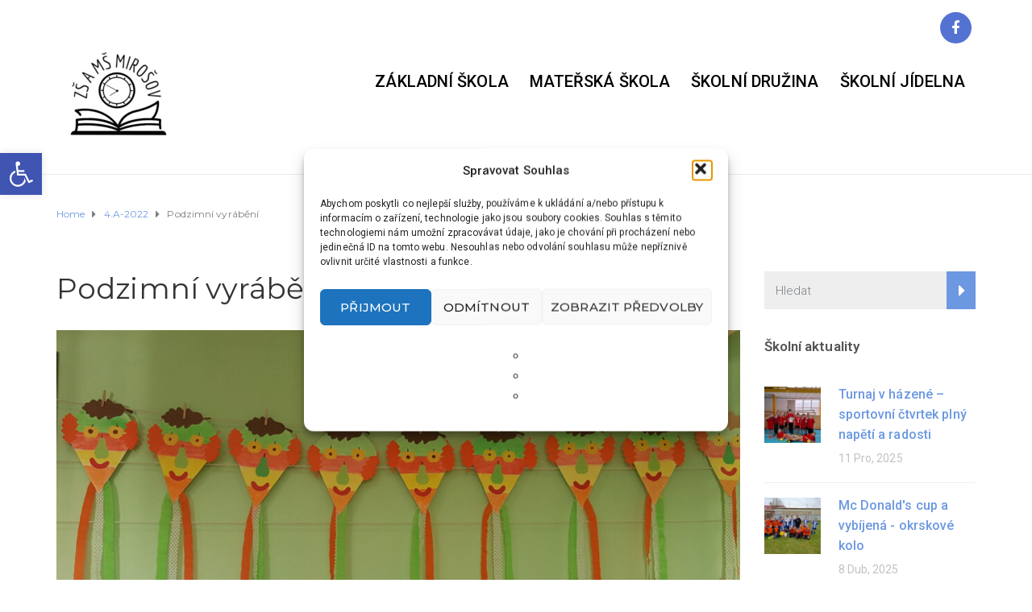

--- FILE ---
content_type: text/html; charset=UTF-8
request_url: https://zsmirosov.cz/podzimni-vyrabeni/
body_size: 21130
content:
<!DOCTYPE html>
<html class="no-js" lang="cs">
<head>
	<meta charset="UTF-8"/>
	<meta http-equiv="X-UA-Compatible" content="IE=edge">
	<meta name="viewport" content="width=device-width, initial-scale=1">
	<title>Podzimní vyrábění &#8211; ZŠ a MŠ Mirošov</title>
<meta name='robots' content='max-image-preview:large' />
	<style>img:is([sizes="auto" i], [sizes^="auto," i]) { contain-intrinsic-size: 3000px 1500px }</style>
	
		<!-- Meta Tag Manager -->
		<meta name="author" content="EDUTIP s.r.o." />
		<meta name="keywords" content="ZŠ Mirošov, MŠ Mirošov, Jídelna Mirošov" />
		<meta name="robots" content="index,follow" />
		<meta name="description" content="Základní a mateřská škola Mirošov" />
		<!-- / Meta Tag Manager -->
<link rel='dns-prefetch' href='//netdna.bootstrapcdn.com' />
<link rel='dns-prefetch' href='//fonts.googleapis.com' />
<link rel='preconnect' href='https://fonts.gstatic.com' crossorigin />
<link rel="alternate" type="application/rss+xml" title="ZŠ a MŠ Mirošov &raquo; RSS zdroj" href="https://zsmirosov.cz/feed/" />
<script type="text/javascript">
/* <![CDATA[ */
window._wpemojiSettings = {"baseUrl":"https:\/\/s.w.org\/images\/core\/emoji\/15.0.3\/72x72\/","ext":".png","svgUrl":"https:\/\/s.w.org\/images\/core\/emoji\/15.0.3\/svg\/","svgExt":".svg","source":{"concatemoji":"https:\/\/zsmirosov.cz\/wp-includes\/js\/wp-emoji-release.min.js?ver=6.7.4"}};
/*! This file is auto-generated */
!function(i,n){var o,s,e;function c(e){try{var t={supportTests:e,timestamp:(new Date).valueOf()};sessionStorage.setItem(o,JSON.stringify(t))}catch(e){}}function p(e,t,n){e.clearRect(0,0,e.canvas.width,e.canvas.height),e.fillText(t,0,0);var t=new Uint32Array(e.getImageData(0,0,e.canvas.width,e.canvas.height).data),r=(e.clearRect(0,0,e.canvas.width,e.canvas.height),e.fillText(n,0,0),new Uint32Array(e.getImageData(0,0,e.canvas.width,e.canvas.height).data));return t.every(function(e,t){return e===r[t]})}function u(e,t,n){switch(t){case"flag":return n(e,"\ud83c\udff3\ufe0f\u200d\u26a7\ufe0f","\ud83c\udff3\ufe0f\u200b\u26a7\ufe0f")?!1:!n(e,"\ud83c\uddfa\ud83c\uddf3","\ud83c\uddfa\u200b\ud83c\uddf3")&&!n(e,"\ud83c\udff4\udb40\udc67\udb40\udc62\udb40\udc65\udb40\udc6e\udb40\udc67\udb40\udc7f","\ud83c\udff4\u200b\udb40\udc67\u200b\udb40\udc62\u200b\udb40\udc65\u200b\udb40\udc6e\u200b\udb40\udc67\u200b\udb40\udc7f");case"emoji":return!n(e,"\ud83d\udc26\u200d\u2b1b","\ud83d\udc26\u200b\u2b1b")}return!1}function f(e,t,n){var r="undefined"!=typeof WorkerGlobalScope&&self instanceof WorkerGlobalScope?new OffscreenCanvas(300,150):i.createElement("canvas"),a=r.getContext("2d",{willReadFrequently:!0}),o=(a.textBaseline="top",a.font="600 32px Arial",{});return e.forEach(function(e){o[e]=t(a,e,n)}),o}function t(e){var t=i.createElement("script");t.src=e,t.defer=!0,i.head.appendChild(t)}"undefined"!=typeof Promise&&(o="wpEmojiSettingsSupports",s=["flag","emoji"],n.supports={everything:!0,everythingExceptFlag:!0},e=new Promise(function(e){i.addEventListener("DOMContentLoaded",e,{once:!0})}),new Promise(function(t){var n=function(){try{var e=JSON.parse(sessionStorage.getItem(o));if("object"==typeof e&&"number"==typeof e.timestamp&&(new Date).valueOf()<e.timestamp+604800&&"object"==typeof e.supportTests)return e.supportTests}catch(e){}return null}();if(!n){if("undefined"!=typeof Worker&&"undefined"!=typeof OffscreenCanvas&&"undefined"!=typeof URL&&URL.createObjectURL&&"undefined"!=typeof Blob)try{var e="postMessage("+f.toString()+"("+[JSON.stringify(s),u.toString(),p.toString()].join(",")+"));",r=new Blob([e],{type:"text/javascript"}),a=new Worker(URL.createObjectURL(r),{name:"wpTestEmojiSupports"});return void(a.onmessage=function(e){c(n=e.data),a.terminate(),t(n)})}catch(e){}c(n=f(s,u,p))}t(n)}).then(function(e){for(var t in e)n.supports[t]=e[t],n.supports.everything=n.supports.everything&&n.supports[t],"flag"!==t&&(n.supports.everythingExceptFlag=n.supports.everythingExceptFlag&&n.supports[t]);n.supports.everythingExceptFlag=n.supports.everythingExceptFlag&&!n.supports.flag,n.DOMReady=!1,n.readyCallback=function(){n.DOMReady=!0}}).then(function(){return e}).then(function(){var e;n.supports.everything||(n.readyCallback(),(e=n.source||{}).concatemoji?t(e.concatemoji):e.wpemoji&&e.twemoji&&(t(e.twemoji),t(e.wpemoji)))}))}((window,document),window._wpemojiSettings);
/* ]]> */
</script>
<style id='wp-emoji-styles-inline-css' type='text/css'>

	img.wp-smiley, img.emoji {
		display: inline !important;
		border: none !important;
		box-shadow: none !important;
		height: 1em !important;
		width: 1em !important;
		margin: 0 0.07em !important;
		vertical-align: -0.1em !important;
		background: none !important;
		padding: 0 !important;
	}
</style>
<link rel='stylesheet' id='wp-block-library-css' href='https://zsmirosov.cz/wp-includes/css/dist/block-library/style.min.css?ver=6.7.4' type='text/css' media='all' />
<style id='classic-theme-styles-inline-css' type='text/css'>
/*! This file is auto-generated */
.wp-block-button__link{color:#fff;background-color:#32373c;border-radius:9999px;box-shadow:none;text-decoration:none;padding:calc(.667em + 2px) calc(1.333em + 2px);font-size:1.125em}.wp-block-file__button{background:#32373c;color:#fff;text-decoration:none}
</style>
<style id='global-styles-inline-css' type='text/css'>
:root{--wp--preset--aspect-ratio--square: 1;--wp--preset--aspect-ratio--4-3: 4/3;--wp--preset--aspect-ratio--3-4: 3/4;--wp--preset--aspect-ratio--3-2: 3/2;--wp--preset--aspect-ratio--2-3: 2/3;--wp--preset--aspect-ratio--16-9: 16/9;--wp--preset--aspect-ratio--9-16: 9/16;--wp--preset--color--black: #000000;--wp--preset--color--cyan-bluish-gray: #abb8c3;--wp--preset--color--white: #ffffff;--wp--preset--color--pale-pink: #f78da7;--wp--preset--color--vivid-red: #cf2e2e;--wp--preset--color--luminous-vivid-orange: #ff6900;--wp--preset--color--luminous-vivid-amber: #fcb900;--wp--preset--color--light-green-cyan: #7bdcb5;--wp--preset--color--vivid-green-cyan: #00d084;--wp--preset--color--pale-cyan-blue: #8ed1fc;--wp--preset--color--vivid-cyan-blue: #0693e3;--wp--preset--color--vivid-purple: #9b51e0;--wp--preset--gradient--vivid-cyan-blue-to-vivid-purple: linear-gradient(135deg,rgba(6,147,227,1) 0%,rgb(155,81,224) 100%);--wp--preset--gradient--light-green-cyan-to-vivid-green-cyan: linear-gradient(135deg,rgb(122,220,180) 0%,rgb(0,208,130) 100%);--wp--preset--gradient--luminous-vivid-amber-to-luminous-vivid-orange: linear-gradient(135deg,rgba(252,185,0,1) 0%,rgba(255,105,0,1) 100%);--wp--preset--gradient--luminous-vivid-orange-to-vivid-red: linear-gradient(135deg,rgba(255,105,0,1) 0%,rgb(207,46,46) 100%);--wp--preset--gradient--very-light-gray-to-cyan-bluish-gray: linear-gradient(135deg,rgb(238,238,238) 0%,rgb(169,184,195) 100%);--wp--preset--gradient--cool-to-warm-spectrum: linear-gradient(135deg,rgb(74,234,220) 0%,rgb(151,120,209) 20%,rgb(207,42,186) 40%,rgb(238,44,130) 60%,rgb(251,105,98) 80%,rgb(254,248,76) 100%);--wp--preset--gradient--blush-light-purple: linear-gradient(135deg,rgb(255,206,236) 0%,rgb(152,150,240) 100%);--wp--preset--gradient--blush-bordeaux: linear-gradient(135deg,rgb(254,205,165) 0%,rgb(254,45,45) 50%,rgb(107,0,62) 100%);--wp--preset--gradient--luminous-dusk: linear-gradient(135deg,rgb(255,203,112) 0%,rgb(199,81,192) 50%,rgb(65,88,208) 100%);--wp--preset--gradient--pale-ocean: linear-gradient(135deg,rgb(255,245,203) 0%,rgb(182,227,212) 50%,rgb(51,167,181) 100%);--wp--preset--gradient--electric-grass: linear-gradient(135deg,rgb(202,248,128) 0%,rgb(113,206,126) 100%);--wp--preset--gradient--midnight: linear-gradient(135deg,rgb(2,3,129) 0%,rgb(40,116,252) 100%);--wp--preset--font-size--small: 13px;--wp--preset--font-size--medium: 20px;--wp--preset--font-size--large: 36px;--wp--preset--font-size--x-large: 42px;--wp--preset--spacing--20: 0.44rem;--wp--preset--spacing--30: 0.67rem;--wp--preset--spacing--40: 1rem;--wp--preset--spacing--50: 1.5rem;--wp--preset--spacing--60: 2.25rem;--wp--preset--spacing--70: 3.38rem;--wp--preset--spacing--80: 5.06rem;--wp--preset--shadow--natural: 6px 6px 9px rgba(0, 0, 0, 0.2);--wp--preset--shadow--deep: 12px 12px 50px rgba(0, 0, 0, 0.4);--wp--preset--shadow--sharp: 6px 6px 0px rgba(0, 0, 0, 0.2);--wp--preset--shadow--outlined: 6px 6px 0px -3px rgba(255, 255, 255, 1), 6px 6px rgba(0, 0, 0, 1);--wp--preset--shadow--crisp: 6px 6px 0px rgba(0, 0, 0, 1);}:where(.is-layout-flex){gap: 0.5em;}:where(.is-layout-grid){gap: 0.5em;}body .is-layout-flex{display: flex;}.is-layout-flex{flex-wrap: wrap;align-items: center;}.is-layout-flex > :is(*, div){margin: 0;}body .is-layout-grid{display: grid;}.is-layout-grid > :is(*, div){margin: 0;}:where(.wp-block-columns.is-layout-flex){gap: 2em;}:where(.wp-block-columns.is-layout-grid){gap: 2em;}:where(.wp-block-post-template.is-layout-flex){gap: 1.25em;}:where(.wp-block-post-template.is-layout-grid){gap: 1.25em;}.has-black-color{color: var(--wp--preset--color--black) !important;}.has-cyan-bluish-gray-color{color: var(--wp--preset--color--cyan-bluish-gray) !important;}.has-white-color{color: var(--wp--preset--color--white) !important;}.has-pale-pink-color{color: var(--wp--preset--color--pale-pink) !important;}.has-vivid-red-color{color: var(--wp--preset--color--vivid-red) !important;}.has-luminous-vivid-orange-color{color: var(--wp--preset--color--luminous-vivid-orange) !important;}.has-luminous-vivid-amber-color{color: var(--wp--preset--color--luminous-vivid-amber) !important;}.has-light-green-cyan-color{color: var(--wp--preset--color--light-green-cyan) !important;}.has-vivid-green-cyan-color{color: var(--wp--preset--color--vivid-green-cyan) !important;}.has-pale-cyan-blue-color{color: var(--wp--preset--color--pale-cyan-blue) !important;}.has-vivid-cyan-blue-color{color: var(--wp--preset--color--vivid-cyan-blue) !important;}.has-vivid-purple-color{color: var(--wp--preset--color--vivid-purple) !important;}.has-black-background-color{background-color: var(--wp--preset--color--black) !important;}.has-cyan-bluish-gray-background-color{background-color: var(--wp--preset--color--cyan-bluish-gray) !important;}.has-white-background-color{background-color: var(--wp--preset--color--white) !important;}.has-pale-pink-background-color{background-color: var(--wp--preset--color--pale-pink) !important;}.has-vivid-red-background-color{background-color: var(--wp--preset--color--vivid-red) !important;}.has-luminous-vivid-orange-background-color{background-color: var(--wp--preset--color--luminous-vivid-orange) !important;}.has-luminous-vivid-amber-background-color{background-color: var(--wp--preset--color--luminous-vivid-amber) !important;}.has-light-green-cyan-background-color{background-color: var(--wp--preset--color--light-green-cyan) !important;}.has-vivid-green-cyan-background-color{background-color: var(--wp--preset--color--vivid-green-cyan) !important;}.has-pale-cyan-blue-background-color{background-color: var(--wp--preset--color--pale-cyan-blue) !important;}.has-vivid-cyan-blue-background-color{background-color: var(--wp--preset--color--vivid-cyan-blue) !important;}.has-vivid-purple-background-color{background-color: var(--wp--preset--color--vivid-purple) !important;}.has-black-border-color{border-color: var(--wp--preset--color--black) !important;}.has-cyan-bluish-gray-border-color{border-color: var(--wp--preset--color--cyan-bluish-gray) !important;}.has-white-border-color{border-color: var(--wp--preset--color--white) !important;}.has-pale-pink-border-color{border-color: var(--wp--preset--color--pale-pink) !important;}.has-vivid-red-border-color{border-color: var(--wp--preset--color--vivid-red) !important;}.has-luminous-vivid-orange-border-color{border-color: var(--wp--preset--color--luminous-vivid-orange) !important;}.has-luminous-vivid-amber-border-color{border-color: var(--wp--preset--color--luminous-vivid-amber) !important;}.has-light-green-cyan-border-color{border-color: var(--wp--preset--color--light-green-cyan) !important;}.has-vivid-green-cyan-border-color{border-color: var(--wp--preset--color--vivid-green-cyan) !important;}.has-pale-cyan-blue-border-color{border-color: var(--wp--preset--color--pale-cyan-blue) !important;}.has-vivid-cyan-blue-border-color{border-color: var(--wp--preset--color--vivid-cyan-blue) !important;}.has-vivid-purple-border-color{border-color: var(--wp--preset--color--vivid-purple) !important;}.has-vivid-cyan-blue-to-vivid-purple-gradient-background{background: var(--wp--preset--gradient--vivid-cyan-blue-to-vivid-purple) !important;}.has-light-green-cyan-to-vivid-green-cyan-gradient-background{background: var(--wp--preset--gradient--light-green-cyan-to-vivid-green-cyan) !important;}.has-luminous-vivid-amber-to-luminous-vivid-orange-gradient-background{background: var(--wp--preset--gradient--luminous-vivid-amber-to-luminous-vivid-orange) !important;}.has-luminous-vivid-orange-to-vivid-red-gradient-background{background: var(--wp--preset--gradient--luminous-vivid-orange-to-vivid-red) !important;}.has-very-light-gray-to-cyan-bluish-gray-gradient-background{background: var(--wp--preset--gradient--very-light-gray-to-cyan-bluish-gray) !important;}.has-cool-to-warm-spectrum-gradient-background{background: var(--wp--preset--gradient--cool-to-warm-spectrum) !important;}.has-blush-light-purple-gradient-background{background: var(--wp--preset--gradient--blush-light-purple) !important;}.has-blush-bordeaux-gradient-background{background: var(--wp--preset--gradient--blush-bordeaux) !important;}.has-luminous-dusk-gradient-background{background: var(--wp--preset--gradient--luminous-dusk) !important;}.has-pale-ocean-gradient-background{background: var(--wp--preset--gradient--pale-ocean) !important;}.has-electric-grass-gradient-background{background: var(--wp--preset--gradient--electric-grass) !important;}.has-midnight-gradient-background{background: var(--wp--preset--gradient--midnight) !important;}.has-small-font-size{font-size: var(--wp--preset--font-size--small) !important;}.has-medium-font-size{font-size: var(--wp--preset--font-size--medium) !important;}.has-large-font-size{font-size: var(--wp--preset--font-size--large) !important;}.has-x-large-font-size{font-size: var(--wp--preset--font-size--x-large) !important;}
:where(.wp-block-post-template.is-layout-flex){gap: 1.25em;}:where(.wp-block-post-template.is-layout-grid){gap: 1.25em;}
:where(.wp-block-columns.is-layout-flex){gap: 2em;}:where(.wp-block-columns.is-layout-grid){gap: 2em;}
:root :where(.wp-block-pullquote){font-size: 1.5em;line-height: 1.6;}
</style>
<link rel='stylesheet' id='contact-form-7-css' href='https://zsmirosov.cz/wp-content/plugins/contact-form-7/includes/css/styles.css?ver=6.1.4' type='text/css' media='all' />
<link rel='stylesheet' id='baguettebox-css-css' href='https://zsmirosov.cz/wp-content/plugins/gallery-block-lightbox/dist/baguetteBox.min.css?ver=1.12.0' type='text/css' media='all' />
<link rel='stylesheet' id='mega-submenu-css' href='https://zsmirosov.cz/wp-content/plugins/mega-submenu/public/css/style.css?ver=1.3.2' type='text/css' media='all' />
<link rel='stylesheet' id='mega-submenu-woocommerce-css' href='https://zsmirosov.cz/wp-content/plugins/mega-submenu/public/css/woocommerce.css?ver=1.3.2' type='text/css' media='all' />
<link rel='stylesheet' id='cmplz-general-css' href='https://zsmirosov.cz/wp-content/plugins/complianz-gdpr/assets/css/cookieblocker.min.css?ver=1765990946' type='text/css' media='all' />
<link rel='stylesheet' id='ed-school-plugin-elementor-css' href='https://zsmirosov.cz/wp-content/plugins/ed-school-plugin/includes/elementor/assets/css/main.css?ver=6.7.4' type='text/css' media='all' />
<link rel='stylesheet' id='ed-school-theme-icons-css' href='https://zsmirosov.cz/wp-content/themes/ed-school/assets/css/theme-icons.css?ver=6.7.4' type='text/css' media='all' />
<link rel='stylesheet' id='testimonial-rotator-style-css' href='https://zsmirosov.cz/wp-content/plugins/testimonial-rotator/testimonial-rotator-style.css?ver=6.7.4' type='text/css' media='all' />
<link rel='stylesheet' id='font-awesome-css' href='//netdna.bootstrapcdn.com/font-awesome/latest/css/font-awesome.min.css?ver=6.7.4' type='text/css' media='all' />
<link rel='stylesheet' id='pojo-a11y-css' href='https://zsmirosov.cz/wp-content/plugins/pojo-accessibility/assets/css/style.min.css?ver=1.0.0' type='text/css' media='all' />
<link rel='stylesheet' id='ed-school-plugin-style-css' href='https://zsmirosov.cz/wp-content/plugins/ed-school-plugin/public/css/style.css?ver=6.7.4' type='text/css' media='all' />
<link rel='stylesheet' id='groundwork-grid-css' href='https://zsmirosov.cz/wp-content/themes/ed-school/assets/css/groundwork-responsive.css?ver=6.7.4' type='text/css' media='all' />
<link rel='stylesheet' id='js_composer_front-css' href='https://zsmirosov.cz/wp-content/plugins/js_composer/assets/css/js_composer.min.css?ver=8.1' type='text/css' media='all' />
<link rel='stylesheet' id='ed-school-style-css' href='https://zsmirosov.cz/wp-content/themes/ed-school/style.css?ver=6.7.4' type='text/css' media='all' />
<style id='ed-school-style-inline-css' type='text/css'>
.header-mobile {display: none;}@media screen and (max-width:950px) {.header-left {padding-left: 0;}.wh-header, .wh-top-bar {display: none;}.header-mobile {display: block;}}
</style>
<link rel='stylesheet' id='child-style-css' href='https://zsmirosov.cz/wp-content/themes/ed-school-child/style.css?ver=1.0.0' type='text/css' media='all' />
<link rel='stylesheet' id='magnific-popup-css' href='https://zsmirosov.cz/wp-content/plugins/ed-school-plugin/includes/elementor/widgets/video-popup/assets/magnific-popup.css?ver=6.7.4' type='text/css' media='all' />
<link rel="preload" as="style" href="https://fonts.googleapis.com/css?family=Roboto:100,200,300,400,500,600,700,800,900,100italic,200italic,300italic,400italic,500italic,600italic,700italic,800italic,900italic%7CMontserrat:100,200,300,400,500,600,700,800,900,100italic,200italic,300italic,400italic,500italic,600italic,700italic,800italic,900italic&#038;subset=latin&#038;display=swap&#038;ver=1736272611" /><link rel="stylesheet" href="https://fonts.googleapis.com/css?family=Roboto:100,200,300,400,500,600,700,800,900,100italic,200italic,300italic,400italic,500italic,600italic,700italic,800italic,900italic%7CMontserrat:100,200,300,400,500,600,700,800,900,100italic,200italic,300italic,400italic,500italic,600italic,700italic,800italic,900italic&#038;subset=latin&#038;display=swap&#038;ver=1736272611" media="print" onload="this.media='all'"><noscript><link rel="stylesheet" href="https://fonts.googleapis.com/css?family=Roboto:100,200,300,400,500,600,700,800,900,100italic,200italic,300italic,400italic,500italic,600italic,700italic,800italic,900italic%7CMontserrat:100,200,300,400,500,600,700,800,900,100italic,200italic,300italic,400italic,500italic,600italic,700italic,800italic,900italic&#038;subset=latin&#038;display=swap&#038;ver=1736272611" /></noscript><link rel='stylesheet' id='ed_school_options_style-css' href='//zsmirosov.cz/wp-content/uploads/ed_school_options_style.css?ver=6.7.4' type='text/css' media='all' />
<style id='ed_school_options_style-inline-css' type='text/css'>
#footer-top, #latest-news, #features, #welcome {
    background-repeat: repeat-y !important;
    background-size: 100% !important;
}

@media (max-width: 768px) {
   #footer-top, #latest-news, #features, #welcome {
        background-image: none !important;
    }
}
.vc_custom_1733164706456{padding-bottom: -100px !important;}.vc_custom_1489674043803{padding-top: 10px !important;}.vc_custom_1487598396255{padding-top: 0px !important;}.vc_custom_1597656320264{margin-bottom: 0px !important;padding-top: 5px !important;padding-right: 5px !important;padding-bottom: 5px !important;padding-left: 5px !important;}.vc_custom_1489056159547{padding-top: 0px !important;padding-bottom: 0px !important;}.vc_custom_1735807617579{padding-top: 0px !important;padding-bottom: 3px !important;}.vc_custom_1596950453686{margin-left: -17px !important;}.get-in-touch-block .vc_column-inner {
    padding-left: 35px;
}


@media (max-width: 768px) {
    .get-in-touch-block .vc_column-inner {
        padding-left: 15px;
    }
}.vc_custom_1487943968681{padding-top: 0px !important;}.vc_custom_1596952834988{background: #2d2d2d url(http://zsmirosov.cz/wp-content/uploads/2017/01/new-pixel.png?id=4641) !important;}.vc_custom_1490007198609{margin-bottom: 0px !important;padding-bottom: 60px !important;background-color: #eaeaea !important;}.vc_custom_1490007547463{margin-bottom: 0px !important;}.vc_custom_1711179329610{margin-bottom: 20px !important;}.vc_custom_1711179375594{margin-bottom: 25px !important;}.vc_custom_1596952285183{margin-bottom: 20px !important;}.vc_custom_1600612796341{margin-bottom: 7px !important;}.vc_custom_1600612804533{margin-bottom: 7px !important;}.vc_custom_1600612815095{margin-bottom: 7px !important;}.vc_custom_1600612835312{margin-bottom: 7px !important;}.vc_custom_1734118953715{margin-bottom: 20px !important;margin-left: 15px !important;}.vc_custom_1734118968383{margin-bottom: 20px !important;margin-left: 15px !important;}.vc_custom_1734118979599{margin-bottom: 20px !important;margin-left: 15px !important;}.vc_custom_1490007805898{margin-bottom: 0px !important;}.vc_custom_1560423125223{padding-top: 3px !important;}.vc_custom_1734118774245{margin-bottom: 7px !important;padding-left: 25px !important;}.vc_custom_1734118784581{margin-bottom: 7px !important;padding-left: 25px !important;}.vc_custom_1560423098835{padding-top: 3px !important;}.vc_custom_1734118796465{margin-bottom: 7px !important;padding-left: 25px !important;}.vc_custom_1560423108335{padding-top: 3px !important;}.vc_custom_1734118824998{margin-bottom: 7px !important;padding-left: 25px !important;}.vc_custom_1490007805898{margin-bottom: 0px !important;}.vc_custom_1560423125223{padding-top: 3px !important;}.vc_custom_1734118869398{margin-bottom: 7px !important;padding-left: 25px !important;}.vc_custom_1560423098835{padding-top: 3px !important;}.vc_custom_1734118814263{margin-bottom: 7px !important;padding-left: 25px !important;}.vc_custom_1560423108335{padding-top: 3px !important;}.vc_custom_1756568805610{margin-bottom: 7px !important;padding-left: 25px !important;}.vc_custom_1490007805898{margin-bottom: 0px !important;}.vc_custom_1560423125223{padding-top: 3px !important;}.vc_custom_1734118881948{margin-bottom: 7px !important;padding-left: 25px !important;}.vc_custom_1560423098835{padding-top: 3px !important;}.vc_custom_1734118845181{margin-bottom: 7px !important;padding-left: 25px !important;}.vc_custom_1560423108335{padding-top: 3px !important;}.vc_custom_1734118856315{margin-bottom: 7px !important;padding-left: 25px !important;}.vc_custom_1491466992847{margin-bottom: 0px !important;padding-top: 25px !important;padding-bottom: 10px !important;}.vc_custom_1491466989293{margin-bottom: 0px !important;padding-top: 25px !important;padding-bottom: 10px !important;}@media (min-width: 1400px)  { 
    .header-alt-row-padding {
        width: auto;
        padding-left: 150px;
        padding-right: 150px;
    }
}.vc_custom_1491311261553{border-bottom-width: 1px !important;background-color: #333436 !important;border-bottom-color: #e5e5e5 !important;border-bottom-style: solid !important;}.vc_custom_1501153241185{padding-bottom: 15px !important;}.vc_custom_1508322505920{padding-top: 15px !important;}.vc_custom_1490689471943{padding-top: 3px !important;}.vc_custom_1490689464942{padding-top: 20px !important;}.vc_custom_1490689456837{padding-top: 20px !important;}.vc_custom_1490689450480{padding-top: 20px !important;}.vc_custom_1489670936389{margin-top: 0px !important;margin-bottom: 3px !important;padding-left: 22px !important;}.vc_custom_1489670930485{margin-top: 0px !important;margin-bottom: 3px !important;padding-left: 22px !important;}.vc_custom_1489670925239{margin-top: 0px !important;margin-bottom: 3px !important;padding-left: 22px !important;}.vc_custom_1491294368914{padding-top: 0px !important;padding-bottom: 3px !important;}.vc_custom_1491294365332{padding-top: 15px !important;}.vc_custom_1486557166079{margin-bottom: 0px !important;padding-top: 5px !important;padding-right: 5px !important;padding-bottom: 5px !important;padding-left: 5px !important;}.vc_custom_1486557111768{margin-bottom: 0px !important;padding-top: 5px !important;padding-right: 5px !important;padding-bottom: 5px !important;padding-left: 5px !important;}.vc_custom_1486120454180{margin-bottom: 0px !important;padding-top: 5px !important;padding-right: 5px !important;padding-bottom: 5px !important;padding-left: 5px !important;}.vc_custom_1486557063234{margin-bottom: 0px !important;padding-top: 5px !important;padding-right: 5px !important;padding-bottom: 5px !important;padding-left: 5px !important;}
.scp_theme_icon-2147fc61b75008091c959e62201093e8.wh-theme-icon{font-size:14px !important;position:absolute;color:#ffffff !important;}
.scp_theme_icon-fcbdc786c2c6c7e5f216f8952fa6b02e.wh-theme-icon{font-size:14px !important;position:absolute;color:#ffffff !important;}
.scp_theme_icon-e5437087a8c7ac7298b6724771586c53.wh-theme-icon{font-size:14px !important;position:absolute;color:#ffffff !important;}
.scp_theme_icon-2147fc61b75008091c959e62201093e8.wh-theme-icon{font-size:14px !important;position:absolute;color:#ffffff !important;}
.scp_theme_icon-fcbdc786c2c6c7e5f216f8952fa6b02e.wh-theme-icon{font-size:14px !important;position:absolute;color:#ffffff !important;}
.scp_theme_icon-e5437087a8c7ac7298b6724771586c53.wh-theme-icon{font-size:14px !important;position:absolute;color:#ffffff !important;}
.scp_theme_icon-2147fc61b75008091c959e62201093e8.wh-theme-icon{font-size:14px !important;position:absolute;color:#ffffff !important;}
.scp_theme_icon-fcbdc786c2c6c7e5f216f8952fa6b02e.wh-theme-icon{font-size:14px !important;position:absolute;color:#ffffff !important;}
.scp_theme_icon-e5437087a8c7ac7298b6724771586c53.wh-theme-icon{font-size:14px !important;position:absolute;color:#ffffff !important;}
li.msm-menu-item .msm-submenu a.wh-button.scp_theme_button-89ac0711a11b3312ebee6d1c985e6b75, .scp_theme_button-89ac0711a11b3312ebee6d1c985e6b75{float:right;}
.scp_theme_icon-389add17994f27d707b2e71cea596479.wh-theme-icon{font-size:16px !important;position:absolute;color:#ffffff !important;}
.scp_theme_icon-9423b00ab13b1ce97ce20b291f2efb80.wh-theme-icon{font-size:16px !important;position:absolute;color:#ffffff !important;}
.scp_theme_icon-7124467fa9ba1a7a9b0b48d4d76b9c72.wh-theme-icon{font-size:16px !important;position:absolute;color:#ffffff !important;}
</style>
<script data-service="burst" data-category="statistics" type="text/plain" async data-cmplz-src="https://zsmirosov.cz/wp-content/plugins/burst-statistics/helpers/timeme/timeme.min.js?ver=1756534059" id="burst-timeme-js"></script>
<script type="text/javascript" id="burst-js-extra">
/* <![CDATA[ */
var burst = {"tracking":{"isInitialHit":true,"lastUpdateTimestamp":0,"beacon_url":"https:\/\/zsmirosov.cz\/wp-content\/plugins\/burst-statistics\/endpoint.php","ajaxUrl":"https:\/\/zsmirosov.cz\/wp-admin\/admin-ajax.php"},"options":{"cookieless":0,"pageUrl":"https:\/\/zsmirosov.cz\/podzimni-vyrabeni\/","beacon_enabled":1,"do_not_track":0,"enable_turbo_mode":0,"track_url_change":0,"cookie_retention_days":30,"debug":0},"goals":{"completed":[],"scriptUrl":"https:\/\/zsmirosov.cz\/wp-content\/plugins\/burst-statistics\/\/assets\/js\/build\/burst-goals.js?v=1756534059","active":[]},"cache":{"uid":null,"fingerprint":null,"isUserAgent":null,"isDoNotTrack":null,"useCookies":null}};
/* ]]> */
</script>
<script data-service="burst" data-category="statistics" type="text/plain" async data-cmplz-src="https://zsmirosov.cz/wp-content/plugins/burst-statistics/assets/js/build/burst.min.js?ver=1756534059" id="burst-js"></script>
<script type="text/javascript" src="https://zsmirosov.cz/wp-includes/js/jquery/jquery.min.js?ver=3.7.1" id="jquery-core-js"></script>
<script type="text/javascript" src="https://zsmirosov.cz/wp-includes/js/jquery/jquery-migrate.min.js?ver=3.4.1" id="jquery-migrate-js"></script>
<script type="text/javascript" id="mega-submenu-js-extra">
/* <![CDATA[ */
var msm_mega_submenu = {"data":{"submenu_items_position_relative":0,"mobile_menu_trigger_click_bellow":768}};
/* ]]> */
</script>
<script type="text/javascript" src="https://zsmirosov.cz/wp-content/plugins/mega-submenu/public/js/msm-main.min.js?ver=1.3.2" id="mega-submenu-js"></script>
<script type="text/javascript" src="https://zsmirosov.cz/wp-content/plugins/testimonial-rotator/js/jquery.cycletwo.js?ver=6.7.4" id="cycletwo-js"></script>
<script type="text/javascript" src="https://zsmirosov.cz/wp-content/plugins/testimonial-rotator/js/jquery.cycletwo.addons.js?ver=6.7.4" id="cycletwo-addons-js"></script>
<script type="text/javascript" src="https://zsmirosov.cz/wp-content/themes/ed-school/assets/js/vendor/modernizr-2.7.0.min.js" id="modernizr-js"></script>
<script></script><link rel="https://api.w.org/" href="https://zsmirosov.cz/wp-json/" /><link rel="alternate" title="JSON" type="application/json" href="https://zsmirosov.cz/wp-json/wp/v2/posts/4101" /><link rel="EditURI" type="application/rsd+xml" title="RSD" href="https://zsmirosov.cz/xmlrpc.php?rsd" />
<meta name="generator" content="WordPress 6.7.4" />
<link rel="canonical" href="https://zsmirosov.cz/podzimni-vyrabeni/" />
<link rel='shortlink' href='https://zsmirosov.cz/?p=4101' />
<link rel="alternate" title="oEmbed (JSON)" type="application/json+oembed" href="https://zsmirosov.cz/wp-json/oembed/1.0/embed?url=https%3A%2F%2Fzsmirosov.cz%2Fpodzimni-vyrabeni%2F" />
<link rel="alternate" title="oEmbed (XML)" type="text/xml+oembed" href="https://zsmirosov.cz/wp-json/oembed/1.0/embed?url=https%3A%2F%2Fzsmirosov.cz%2Fpodzimni-vyrabeni%2F&#038;format=xml" />
<meta name="generator" content="Redux 4.5.4" />			<style>.cmplz-hidden {
					display: none !important;
				}</style>
<style type="text/css" id="breadcrumb-trail-css">.breadcrumbs .trail-browse,.breadcrumbs .trail-items,.breadcrumbs .trail-items li {display: inline-block;margin:0;padding: 0;border:none;background:transparent;text-indent: 0;}.breadcrumbs .trail-browse {font-size: inherit;font-style:inherit;font-weight: inherit;color: inherit;}.breadcrumbs .trail-items {list-style: none;}.trail-items li::after {content: "\002F";padding: 0 0.5em;}.trail-items li:last-of-type::after {display: none;}</style>
<style type="text/css">
#pojo-a11y-toolbar .pojo-a11y-toolbar-toggle a{ background-color: #4054b2;	color: #ffffff;}
#pojo-a11y-toolbar .pojo-a11y-toolbar-overlay, #pojo-a11y-toolbar .pojo-a11y-toolbar-overlay ul.pojo-a11y-toolbar-items.pojo-a11y-links{ border-color: #4054b2;}
body.pojo-a11y-focusable a:focus{ outline-style: solid !important;	outline-width: 1px !important;	outline-color: #FF0000 !important;}
#pojo-a11y-toolbar{ top: 190px !important;}
#pojo-a11y-toolbar .pojo-a11y-toolbar-overlay{ background-color: #ffffff;}
#pojo-a11y-toolbar .pojo-a11y-toolbar-overlay ul.pojo-a11y-toolbar-items li.pojo-a11y-toolbar-item a, #pojo-a11y-toolbar .pojo-a11y-toolbar-overlay p.pojo-a11y-toolbar-title{ color: #333333;}
#pojo-a11y-toolbar .pojo-a11y-toolbar-overlay ul.pojo-a11y-toolbar-items li.pojo-a11y-toolbar-item a.active{ background-color: #4054b2;	color: #ffffff;}
@media (max-width: 767px) { #pojo-a11y-toolbar { top: 50px !important; } }</style><meta name="generator" content="Powered by WPBakery Page Builder - drag and drop page builder for WordPress."/>
<meta name="generator" content="Powered by Slider Revolution 6.7.18 - responsive, Mobile-Friendly Slider Plugin for WordPress with comfortable drag and drop interface." />
<link rel="icon" href="https://zsmirosov.cz/wp-content/uploads/2024/12/cropped-Logo-3-vypln-32x32.jpg" sizes="32x32" />
<link rel="icon" href="https://zsmirosov.cz/wp-content/uploads/2024/12/cropped-Logo-3-vypln-192x192.jpg" sizes="192x192" />
<link rel="apple-touch-icon" href="https://zsmirosov.cz/wp-content/uploads/2024/12/cropped-Logo-3-vypln-180x180.jpg" />
<meta name="msapplication-TileImage" content="https://zsmirosov.cz/wp-content/uploads/2024/12/cropped-Logo-3-vypln-270x270.jpg" />
<script>function setREVStartSize(e){
			//window.requestAnimationFrame(function() {
				window.RSIW = window.RSIW===undefined ? window.innerWidth : window.RSIW;
				window.RSIH = window.RSIH===undefined ? window.innerHeight : window.RSIH;
				try {
					var pw = document.getElementById(e.c).parentNode.offsetWidth,
						newh;
					pw = pw===0 || isNaN(pw) || (e.l=="fullwidth" || e.layout=="fullwidth") ? window.RSIW : pw;
					e.tabw = e.tabw===undefined ? 0 : parseInt(e.tabw);
					e.thumbw = e.thumbw===undefined ? 0 : parseInt(e.thumbw);
					e.tabh = e.tabh===undefined ? 0 : parseInt(e.tabh);
					e.thumbh = e.thumbh===undefined ? 0 : parseInt(e.thumbh);
					e.tabhide = e.tabhide===undefined ? 0 : parseInt(e.tabhide);
					e.thumbhide = e.thumbhide===undefined ? 0 : parseInt(e.thumbhide);
					e.mh = e.mh===undefined || e.mh=="" || e.mh==="auto" ? 0 : parseInt(e.mh,0);
					if(e.layout==="fullscreen" || e.l==="fullscreen")
						newh = Math.max(e.mh,window.RSIH);
					else{
						e.gw = Array.isArray(e.gw) ? e.gw : [e.gw];
						for (var i in e.rl) if (e.gw[i]===undefined || e.gw[i]===0) e.gw[i] = e.gw[i-1];
						e.gh = e.el===undefined || e.el==="" || (Array.isArray(e.el) && e.el.length==0)? e.gh : e.el;
						e.gh = Array.isArray(e.gh) ? e.gh : [e.gh];
						for (var i in e.rl) if (e.gh[i]===undefined || e.gh[i]===0) e.gh[i] = e.gh[i-1];
											
						var nl = new Array(e.rl.length),
							ix = 0,
							sl;
						e.tabw = e.tabhide>=pw ? 0 : e.tabw;
						e.thumbw = e.thumbhide>=pw ? 0 : e.thumbw;
						e.tabh = e.tabhide>=pw ? 0 : e.tabh;
						e.thumbh = e.thumbhide>=pw ? 0 : e.thumbh;
						for (var i in e.rl) nl[i] = e.rl[i]<window.RSIW ? 0 : e.rl[i];
						sl = nl[0];
						for (var i in nl) if (sl>nl[i] && nl[i]>0) { sl = nl[i]; ix=i;}
						var m = pw>(e.gw[ix]+e.tabw+e.thumbw) ? 1 : (pw-(e.tabw+e.thumbw)) / (e.gw[ix]);
						newh =  (e.gh[ix] * m) + (e.tabh + e.thumbh);
					}
					var el = document.getElementById(e.c);
					if (el!==null && el) el.style.height = newh+"px";
					el = document.getElementById(e.c+"_wrapper");
					if (el!==null && el) {
						el.style.height = newh+"px";
						el.style.display = "block";
					}
				} catch(e){
					console.log("Failure at Presize of Slider:" + e)
				}
			//});
		  };</script>
		<style type="text/css" id="wp-custom-css">
			body {
    font-family: Roboto;
    letter-spacing: 0.1px;
    font-weight: 400;
    font-style: normal;
    color: #1c1b1b;
    font-size: 16px;
}		</style>
		<noscript><style> .wpb_animate_when_almost_visible { opacity: 1; }</style></noscript></head>
<body data-cmplz=1 class="post-template-default single single-post postid-4101 single-format-standard header-top single-layout-default wpb-js-composer js-comp-ver-8.1 vc_responsive">
			<div class="header-mobile">
		<p><div class="vc_row wpb_row vc_row-fluid"><div class="wpb_column vc_column_container vc_col-sm-12"><div class="vc_column-inner"><div class="wpb_wrapper">
	<div  class="wpb_single_image wpb_content_element vc_align_center wpb_content_element">
		
		<figure class="wpb_wrapper vc_figure">
			<div class="vc_single_image-wrapper   vc_box_border_grey"><img width="150" height="150" src="https://zsmirosov.cz/wp-content/uploads/2024/12/cropped-Logo-3-vypln-150x150.jpg" class="vc_single_image-img attachment-thumbnail" alt="Zš a Mš Mirošov-logo" title="cropped-Logo-3-vypln.jpg" decoding="async" srcset="https://zsmirosov.cz/wp-content/uploads/2024/12/cropped-Logo-3-vypln-150x150.jpg 150w, https://zsmirosov.cz/wp-content/uploads/2024/12/cropped-Logo-3-vypln-270x270.jpg 270w, https://zsmirosov.cz/wp-content/uploads/2024/12/cropped-Logo-3-vypln-192x192.jpg 192w, https://zsmirosov.cz/wp-content/uploads/2024/12/cropped-Logo-3-vypln-180x180.jpg 180w, https://zsmirosov.cz/wp-content/uploads/2024/12/cropped-Logo-3-vypln-32x32.jpg 32w, https://zsmirosov.cz/wp-content/uploads/2024/12/cropped-Logo-3-vypln-300x300.jpg 300w, https://zsmirosov.cz/wp-content/uploads/2024/12/cropped-Logo-3-vypln.jpg 512w" sizes="(max-width: 150px) 100vw, 150px" /></div>
		</figure>
	</div>
<div id="wh-mobile-menu" class="respmenu-wrap">
	<div class="respmenu-header">
				<div class="respmenu-open">
					<hr>
			<hr>
			<hr>
				</div>
	</div>
	<div class="menu-hlavni-top-menu-container"><ul id="menu-hlavni-top-menu" class="respmenu"><li id="menu-item-281" class="menu-item menu-item-type-post_type menu-item-object-page menu-item-281 msm-top-level-item"><a href="https://zsmirosov.cz/zakladni-skola/">Základní škola</a></li>
<li id="menu-item-280" class="menu-item menu-item-type-post_type menu-item-object-page menu-item-280 msm-top-level-item"><a href="https://zsmirosov.cz/materska_skola/">Mateřská škola</a></li>
<li id="menu-item-681" class="menu-item menu-item-type-post_type menu-item-object-page menu-item-681 msm-top-level-item"><a href="https://zsmirosov.cz/skolni-druzina/">Školní družina</a></li>
<li id="menu-item-282" class="menu-item menu-item-type-post_type menu-item-object-page menu-item-282 msm-top-level-item"><a href="https://zsmirosov.cz/skolni-jidelna/">Školní jídelna</a></li>
</ul></div></div>
</div></div></div></div></p>
	</div>
		<div class="cbp-row wh-header top wh-sticky-header-enabled">
		<p><section class="vc_section"><div class="vc_row wpb_row vc_row-fluid cbp-container"><div class="wpb_column vc_column_container vc_col-sm-6"><div class="vc_column-inner vc_custom_1489674043803"><div class="wpb_wrapper"></div></div></div><div class="wpb_column vc_column_container vc_col-sm-6"><div class="vc_column-inner vc_custom_1487598396255"><div class="wpb_wrapper"><div class="vc_icon_element vc_icon_element-outer vc_custom_1597656320264 vc_do_icon pull-right vc_icon_element-align-center vc_icon_element-have-style"><div class="vc_icon_element-inner vc_icon_element-color-white vc_icon_element-have-style-inner vc_icon_element-size-xs vc_icon_element-style-rounded vc_icon_element-background vc_icon_element-background-color-blue" ><span class="vc_icon_element-icon fab fa-facebook-f" ></span><a class="vc_icon_element-link" href="https://www.facebook.com/zsmirosov/"  title="" target="_blank"></a></div></div></div></div></div></div><div class="vc_row wpb_row vc_row-fluid sticky-bar cbp-container vc_custom_1733164706456"><div class="wpb_column vc_column_container vc_col-sm-3"><div class="vc_column-inner vc_custom_1735807617579"><div class="wpb_wrapper">
	<div  class="wpb_single_image wpb_content_element vc_align_left wpb_content_element">
		
		<figure class="wpb_wrapper vc_figure">
			<a href="https://zsmirosov.cz/" target="_self" class="vc_single_image-wrapper   vc_box_border_grey"><img class="vc_single_image-img " src="https://zsmirosov.cz/wp-content/uploads/2024/12/Logo-3-vypln-150x110.png" width="150" height="110" alt="Zš a Mš Mirošov-logo" title="Logo 3 (vypln)" loading="lazy" /></a>
		</figure>
	</div>
</div></div></div><div class="wpb_column vc_column_container vc_col-sm-9"><div class="vc_column-inner"><div class="wpb_wrapper"><div id="cbp-menu-main" class="cbp-container vc_pull-right vc_custom_1596950453686"><ul id="menu-hlavni-top-menu-1" class="sf-menu wh-menu-main"><li class="menu-item menu-item-type-post_type menu-item-object-page menu-item-281 msm-top-level-item"><a href="https://zsmirosov.cz/zakladni-skola/">Základní škola</a></li>
<li class="menu-item menu-item-type-post_type menu-item-object-page menu-item-280 msm-top-level-item"><a href="https://zsmirosov.cz/materska_skola/">Mateřská škola</a></li>
<li class="menu-item menu-item-type-post_type menu-item-object-page menu-item-681 msm-top-level-item"><a href="https://zsmirosov.cz/skolni-druzina/">Školní družina</a></li>
<li class="menu-item menu-item-type-post_type menu-item-object-page menu-item-282 msm-top-level-item"><a href="https://zsmirosov.cz/skolni-jidelna/">Školní jídelna</a></li>
</ul></div></div></div></div></div></section></p>
	</div>
		<div class="cbp-row wh-breadcrumbs-bar">
		<div class="cbp-container">
			<div class="one whole wh-padding wh-breadcrumbs-wrapper">
				<div class="wh-breadcrumbs align-left">
					<nav role="navigation" aria-label="Breadcrumbs" class="breadcrumb-trail breadcrumbs" itemprop="breadcrumb"><ul class="trail-items" itemscope itemtype="http://schema.org/BreadcrumbList"><meta name="numberOfItems" content="3" /><meta name="itemListOrder" content="Ascending" /><li itemprop="itemListElement" itemscope itemtype="http://schema.org/ListItem" class="trail-item trail-begin"><a href="https://zsmirosov.cz/" rel="home" itemprop="item"><span itemprop="name">Home</span></a><meta itemprop="position" content="1" /></li><li itemprop="itemListElement" itemscope itemtype="http://schema.org/ListItem" class="trail-item"><a href="https://zsmirosov.cz/category/4-a-2022/" itemprop="item"><span itemprop="name">4.A-2022</span></a><meta itemprop="position" content="2" /></li><li itemprop="itemListElement" itemscope itemtype="http://schema.org/ListItem" class="trail-item trail-end"><span itemprop="item"><span itemprop="name">Podzimní vyrábění</span></span><meta itemprop="position" content="3" /></li></ul></nav>				</div>
			</div>
		</div>
	</div>
<div class="cbp-row wh-content">
	<div class="cbp-container">
					<div class="three fourths wh-padding wh-content-inner">
					<div class="post-4101 post type-post status-publish format-standard has-post-thumbnail hentry category-4-a-2022 odd">
					<h1 class="page-title page-title-inner">Podzimní vyrábění</h1>							<div class="thumbnail">
				<img width="990" height="500" src="https://zsmirosov.cz/wp-content/uploads/2021/10/20211022_084830-990x500.jpg" class="ed-school-featured-image wp-post-image" alt="" />			</div>
											<div class="entry-meta"><span class="date"><i class="fa fa-calendar"></i><a href="https://zsmirosov.cz/podzimni-vyrabeni/" title="Permalink to Podzimní vyrábění" rel="bookmark">22. 10. 2021</a></span><span class="categories-links"><i class="fa fa-folder"></i><a href="https://zsmirosov.cz/category/4-a-2022/" rel="category tag">4.A-2022</a></span><span class="author vcard"><i class="fa fa-user"></i>od <a class="url fn n" href="https://zsmirosov.cz/author/jana-krausovazsmirosov-cz/" title="View all posts by Jana Krausová" rel="author">Jana Krausová</a></span></div>							<div class="entry-content">
			
<figure class="wp-block-image size-large"><img decoding="async" width="1024" height="576" src="https://zsmirosov.cz/wp-content/uploads/2021/10/20211022_084839-1024x576.jpg" alt="" class="wp-image-4102" srcset="https://zsmirosov.cz/wp-content/uploads/2021/10/20211022_084839-1024x576.jpg 1024w, https://zsmirosov.cz/wp-content/uploads/2021/10/20211022_084839-300x169.jpg 300w, https://zsmirosov.cz/wp-content/uploads/2021/10/20211022_084839-768x432.jpg 768w, https://zsmirosov.cz/wp-content/uploads/2021/10/20211022_084839-1536x864.jpg 1536w, https://zsmirosov.cz/wp-content/uploads/2021/10/20211022_084839-2048x1152.jpg 2048w, https://zsmirosov.cz/wp-content/uploads/2021/10/20211022_084839-150x84.jpg 150w" sizes="(max-width: 1024px) 100vw, 1024px" /></figure>



<figure class="wp-block-image size-large"><img decoding="async" width="576" height="1024" src="https://zsmirosov.cz/wp-content/uploads/2021/10/20211022_085017-576x1024.jpg" alt="" class="wp-image-4103" srcset="https://zsmirosov.cz/wp-content/uploads/2021/10/20211022_085017-576x1024.jpg 576w, https://zsmirosov.cz/wp-content/uploads/2021/10/20211022_085017-169x300.jpg 169w, https://zsmirosov.cz/wp-content/uploads/2021/10/20211022_085017-768x1365.jpg 768w, https://zsmirosov.cz/wp-content/uploads/2021/10/20211022_085017-864x1536.jpg 864w, https://zsmirosov.cz/wp-content/uploads/2021/10/20211022_085017-1152x2048.jpg 1152w, https://zsmirosov.cz/wp-content/uploads/2021/10/20211022_085017-84x150.jpg 84w, https://zsmirosov.cz/wp-content/uploads/2021/10/20211022_085017-scaled.jpg 1440w" sizes="(max-width: 576px) 100vw, 576px" /></figure>





<figure class="wp-block-image size-large"><img loading="lazy" decoding="async" width="1024" height="576" src="https://zsmirosov.cz/wp-content/uploads/2021/10/20211022_084830-1024x576.jpg" alt="" class="wp-image-4106" srcset="https://zsmirosov.cz/wp-content/uploads/2021/10/20211022_084830-1024x576.jpg 1024w, https://zsmirosov.cz/wp-content/uploads/2021/10/20211022_084830-300x169.jpg 300w, https://zsmirosov.cz/wp-content/uploads/2021/10/20211022_084830-768x432.jpg 768w, https://zsmirosov.cz/wp-content/uploads/2021/10/20211022_084830-1536x864.jpg 1536w, https://zsmirosov.cz/wp-content/uploads/2021/10/20211022_084830-2048x1152.jpg 2048w, https://zsmirosov.cz/wp-content/uploads/2021/10/20211022_084830-150x84.jpg 150w" sizes="auto, (max-width: 1024px) 100vw, 1024px" /></figure>



<figure class="wp-block-image size-large"><img loading="lazy" decoding="async" width="576" height="1024" src="https://zsmirosov.cz/wp-content/uploads/2021/10/20211022_084926-576x1024.jpg" alt="" class="wp-image-4107" srcset="https://zsmirosov.cz/wp-content/uploads/2021/10/20211022_084926-576x1024.jpg 576w, https://zsmirosov.cz/wp-content/uploads/2021/10/20211022_084926-169x300.jpg 169w, https://zsmirosov.cz/wp-content/uploads/2021/10/20211022_084926-768x1365.jpg 768w, https://zsmirosov.cz/wp-content/uploads/2021/10/20211022_084926-864x1536.jpg 864w, https://zsmirosov.cz/wp-content/uploads/2021/10/20211022_084926-1152x2048.jpg 1152w, https://zsmirosov.cz/wp-content/uploads/2021/10/20211022_084926-84x150.jpg 84w, https://zsmirosov.cz/wp-content/uploads/2021/10/20211022_084926-scaled.jpg 1440w" sizes="auto, (max-width: 576px) 100vw, 576px" /></figure>
		</div>

				<div class="prev-next-item">
			<div class="left-cell">
				<p class="label">Předchozí</p>
				<i class="theme-icon-Arrow_left"></i> <a href="https://zsmirosov.cz/nase-peceni/" rel="prev">Naše pečení</a> 			</div>
			<div class="right-cell">
				<p class="label">Další</p>
				<a href="https://zsmirosov.cz/adaptacni-kurz-zaku-6-trid/" rel="next">Adaptační kurz žáků 6.tříd</a> <i class="theme-icon-Arrow_right"></i> 			</div>
			<div class="clearfix"></div>
		</div>

						<div class="share-this">
		<!-- http://simplesharingbuttons.com/ -->
		<ul class="share-buttons">
			<li><a href="https://www.facebook.com/sharer/sharer.php?u=https%3A%2F%2Fzsmirosov.cz&t="
			       target="_blank" title="Share on Facebook"
			       onclick="window.open('https://www.facebook.com/sharer/sharer.php?u=' + encodeURIComponent(document.URL) + '&t=' + encodeURIComponent(document.URL)); return false;"><i
						class="fa fa-facebook"></i></a></li>
			<li>
				<a href="https://twitter.com/intent/tweet?source=https%3A%2F%2Fzsmirosov.cz&text=:%20https%3A%2F%2Fzsmirosov.cz"
				   target="_blank" title="Tweet"
				   onclick="window.open('https://twitter.com/intent/tweet?text=' + encodeURIComponent(document.title) + ':%20' + encodeURIComponent(document.URL)); return false;"><i
						class="fa fa-twitter"></i></a></li>
			<li>
				<a href="http://pinterest.com/pin/create/button/?url=https%3A%2F%2Fzsmirosov.cz&description="
				   target="_blank" title="Pin it"
				   onclick="window.open('http://pinterest.com/pin/create/button/?url=' + encodeURIComponent(document.URL) + '&description=' +  encodeURIComponent(document.title)); return false;"><i
						class="fa fa-pinterest"></i></a></li>
			<li>
				<a href="http://www.linkedin.com/shareArticle?mini=true&url=https%3A%2F%2Fzsmirosov.cz&title=&summary=&source=https%3A%2F%2Fzsmirosov.cz"
				   target="_blank" title="Share on LinkedIn"
				   onclick="window.open('http://www.linkedin.com/shareArticle?mini=true&url=' + encodeURIComponent(document.URL) + '&title=' +  encodeURIComponent(document.title)); return false;"><i
						class="fa fa-linkedin"></i></a></li>
		</ul>
	</div>

		
				
			</div>
			</div>
							<div class="wh-sidebar one fourth wh-padding">
						<div class="widget search-2 widget_search"><form role="search" method="get" class="search-form form-inline" action="https://zsmirosov.cz/">
	<input type="search" value="" name="s" class="search-field" placeholder="Hledat">
	<label class="hidden">Hledat pro:</label>
	<button type="submit" class="search-submit"><i class="fa fa-caret-right"></i></button>
</form>
</div><div class="widget scp_latest_posts-3 widget-latest-posts">					<h5 class="widget-title">Školní aktuality</h5>				<div class="items">
			
				<div class="widget-post-list-item show-image">
					
						<div class="thumbnail">
							<a href="https://zsmirosov.cz/turnaj-v-hazene-sportovni-ctvrtek-plny-napeti-a-radosti/" title="Turnaj v házené – sportovní čtvrtek plný napětí a radosti"><img width="150" height="150" src="https://zsmirosov.cz/wp-content/uploads/2025/12/20251211_104727-150x150.jpg" class="attachment-thumbnail size-thumbnail wp-post-image" alt="" decoding="async" loading="lazy" srcset="https://zsmirosov.cz/wp-content/uploads/2025/12/20251211_104727-150x150.jpg 150w, https://zsmirosov.cz/wp-content/uploads/2025/12/20251211_104727-420x420.jpg 420w" sizes="auto, (max-width: 150px) 100vw, 150px" /></a>						</div>
										<div class="data">
						<div class="title">
							<a title="Turnaj v házené – sportovní čtvrtek plný napětí a radosti" href="https://zsmirosov.cz/turnaj-v-hazene-sportovni-ctvrtek-plny-napeti-a-radosti/">Turnaj v házené – sportovní čtvrtek plný napětí a radosti</a>
						</div>
						<div class="meta-data">
		                    <span class="date">
		                        11 Pro, 2025		                    </span>
						</div>
					</div>
				</div>
			
				<div class="widget-post-list-item show-image">
					
						<div class="thumbnail">
							<a href="https://zsmirosov.cz/mc-donalds-cup-a-vybijena-okrskove-kolo/" title="Mc Donald&#039;s cup a vybíjená - okrskové kolo"><img width="150" height="150" src="https://zsmirosov.cz/wp-content/uploads/2025/04/20250408_114640-150x150.jpg" class="attachment-thumbnail size-thumbnail wp-post-image" alt="" decoding="async" loading="lazy" srcset="https://zsmirosov.cz/wp-content/uploads/2025/04/20250408_114640-150x150.jpg 150w, https://zsmirosov.cz/wp-content/uploads/2025/04/20250408_114640-768x768.jpg 768w, https://zsmirosov.cz/wp-content/uploads/2025/04/20250408_114640-420x420.jpg 420w" sizes="auto, (max-width: 150px) 100vw, 150px" /></a>						</div>
										<div class="data">
						<div class="title">
							<a title="Mc Donald&#039;s cup a vybíjená - okrskové kolo" href="https://zsmirosov.cz/mc-donalds-cup-a-vybijena-okrskove-kolo/">Mc Donald&#039;s cup a vybíjená - okrskové kolo</a>
						</div>
						<div class="meta-data">
		                    <span class="date">
		                        8 Dub, 2025		                    </span>
						</div>
					</div>
				</div>
			
				<div class="widget-post-list-item show-image">
					
						<div class="thumbnail">
							<a href="https://zsmirosov.cz/minihazena-rokycany/" title="Miniházená Rokycany"><img width="150" height="150" src="https://zsmirosov.cz/wp-content/uploads/2025/04/20250402_110858-150x150.jpg" class="attachment-thumbnail size-thumbnail wp-post-image" alt="" decoding="async" loading="lazy" srcset="https://zsmirosov.cz/wp-content/uploads/2025/04/20250402_110858-150x150.jpg 150w, https://zsmirosov.cz/wp-content/uploads/2025/04/20250402_110858-768x768.jpg 768w, https://zsmirosov.cz/wp-content/uploads/2025/04/20250402_110858-420x420.jpg 420w" sizes="auto, (max-width: 150px) 100vw, 150px" /></a>						</div>
										<div class="data">
						<div class="title">
							<a title="Miniházená Rokycany" href="https://zsmirosov.cz/minihazena-rokycany/">Miniházená Rokycany</a>
						</div>
						<div class="meta-data">
		                    <span class="date">
		                        3 Dub, 2025		                    </span>
						</div>
					</div>
				</div>
			
				<div class="widget-post-list-item show-image">
					
						<div class="thumbnail">
							<a href="https://zsmirosov.cz/hazena-rokycany-5/" title="Házená Rokycany"><img width="150" height="150" src="https://zsmirosov.cz/wp-content/uploads/2024/11/20241112_112651-150x150.jpg" class="attachment-thumbnail size-thumbnail wp-post-image" alt="" decoding="async" loading="lazy" srcset="https://zsmirosov.cz/wp-content/uploads/2024/11/20241112_112651-150x150.jpg 150w, https://zsmirosov.cz/wp-content/uploads/2024/11/20241112_112651-768x768.jpg 768w, https://zsmirosov.cz/wp-content/uploads/2024/11/20241112_112651-420x420.jpg 420w" sizes="auto, (max-width: 150px) 100vw, 150px" /></a>						</div>
										<div class="data">
						<div class="title">
							<a title="Házená Rokycany" href="https://zsmirosov.cz/hazena-rokycany-5/">Házená Rokycany</a>
						</div>
						<div class="meta-data">
		                    <span class="date">
		                        21 Lis, 2024		                    </span>
						</div>
					</div>
				</div>
					</div>
				</div><div class="widget nav_menu-2 widget_nav_menu"><div class="menu-menu-zakladni-skola-container"><ul id="menu-menu-zakladni-skola" class="menu"><li id="menu-item-2409" class="menu-item menu-item-type-post_type menu-item-object-page menu-item-2409 msm-top-level-item"><a href="https://zsmirosov.cz/zakladni-skola/kontakty-zs/">Kontakty ZŠ</a></li>
<li id="menu-item-2407" class="menu-item menu-item-type-post_type menu-item-object-page menu-item-2407 msm-top-level-item"><a href="https://zsmirosov.cz/materska_skola/kontakty-ms/">Kontakty MŠ</a></li>
<li id="menu-item-2414" class="menu-item menu-item-type-post_type menu-item-object-page menu-item-2414 msm-top-level-item"><a href="https://zsmirosov.cz/skolni-druzina/kontakty-sd/">Kontakty ŠD</a></li>
<li id="menu-item-2412" class="menu-item menu-item-type-post_type menu-item-object-page menu-item-2412 msm-top-level-item"><a href="https://zsmirosov.cz/skolni-jidelna/kontakt-na-jidelnu/">Kontakt na jídelnu</a></li>
</ul></div></div>				</div>
						</div>
</div>
	<div class="cbp-row wh-footer">
		<div class="cbp-container wh-padding">
			<p><section data-vc-full-width="true" data-vc-full-width-init="false" class="vc_section vc_custom_1487943968681"><div id="footer-top" data-vc-full-width="true" data-vc-full-width-init="false" class="vc_row wpb_row vc_row-fluid vc_custom_1596952834988 vc_row-has-fill"><div class="wpb_column vc_column_container vc_col-sm-6 vc_col-has-fill"><div class="vc_column-inner vc_custom_1490007198609"><div class="wpb_wrapper"><div class="vc_row wpb_row vc_inner vc_row-fluid"><div class="wpb_column vc_column_container vc_col-sm-6"><div class="vc_column-inner"><div class="wpb_wrapper"><h6 style="text-align: left" class="vc_custom_heading vc_do_custom_heading vc_custom_1711179329610" ><a href="/zakladni-skola/o-nas/">PODPORUJÍ NÁS</a></h6><p style="text-align: left" class="vc_custom_heading vc_do_custom_heading vc_custom_1711179375594" >Děkujeme všem sponzorům za podporu naší organizace. Velice si vaší pomoci vážíme.</p><a href="https://zsmirosov.cz/podporuji-nas/" class="wh-alt-button hoverable scp_theme_button-057695e627c5ff59a3d7b073ec48dd41" title="Podporují nás"><span class="anim"></span>PODPORUJÍ NÁS</a></div></div></div><div class="wpb_column vc_column_container vc_col-sm-3 vc_col-xs-6"><div class="vc_column-inner vc_custom_1490007547463"><div class="wpb_wrapper"><h6 style="text-align: left" class="vc_custom_heading vc_do_custom_heading vc_custom_1596952285183" >ŠKOLA</h6><div style="text-align: left" class="vc_custom_heading vc_do_custom_heading vc_custom_1600612796341" ><a href="/zakladni-skola/skolska-rada/" title="Školská rada">Školská rada</a></div><div style="text-align: left" class="vc_custom_heading vc_do_custom_heading vc_custom_1600612804533" ><a href="/zakladni-skola/projekty/">Projekty</a></div><div style="text-align: left" class="vc_custom_heading vc_do_custom_heading vc_custom_1600612815095" ><a href="/zakladni-skola/tridy/" title="Naše třídy">Třídy</a></div><div style="text-align: left" class="vc_custom_heading vc_do_custom_heading vc_custom_1600612835312" ><a href="/zakladni-skola/vychovny-poradce/" title="Výchovný poradce">Výchovný poradce</a></div></div></div></div></div></div></div></div><div class="get-in-touch-block wpb_column vc_column_container vc_col-sm-6"><div class="vc_column-inner"><div class="wpb_wrapper"><h5 style="color: #dd9933;text-align: left" class="vc_custom_heading vc_do_custom_heading vc_custom_1734118953715" >KONTAKTY NA ŠKOLU</h5><div class="vc_row wpb_row vc_inner vc_row-fluid"><div class="wpb_column vc_column_container vc_col-sm-6"><div class="vc_column-inner vc_custom_1490007805898"><div class="wpb_wrapper">
					<div class="wh-theme-icon vc_custom_1560423125223  scp_theme_icon-2147fc61b75008091c959e62201093e8">
				<i class="icon-edplaceholder"></i>
			</div>
				<div style="color: #ffffff;text-align: left" class="vc_custom_heading vc_do_custom_heading vc_custom_1734118774245" ><a href="#">Školní 74<br />
338 43 Mirošov</a></div><div style="color: #ffffff;text-align: left" class="vc_custom_heading vc_do_custom_heading vc_custom_1734118784581" ><a href="#">Datová schránka: n95mfgv</a></div></div></div></div><div class="wpb_column vc_column_container vc_col-sm-6"><div class="vc_column-inner"><div class="wpb_wrapper">
					<div class="wh-theme-icon vc_custom_1560423098835  scp_theme_icon-fcbdc786c2c6c7e5f216f8952fa6b02e">
				<i class="icon-edtelephone"></i>
			</div>
				<div style="color: #ffffff;text-align: left" class="vc_custom_heading vc_do_custom_heading vc_custom_1734118796465" ><a href="#">+420 775 237 474</a></div>
					<div class="wh-theme-icon vc_custom_1560423108335  scp_theme_icon-e5437087a8c7ac7298b6724771586c53">
				<i class="icon-edletter"></i>
			</div>
				<div style="color: #ffffff;text-align: left" class="vc_custom_heading vc_do_custom_heading vc_custom_1734118824998" ><a href="mailto:zsmirosov@zsmirosov.cz" target="_blank">zsmirosov@zsmirosov.cz</a></div></div></div></div></div><h5 style="color: #dd9933;text-align: left" class="vc_custom_heading vc_do_custom_heading vc_custom_1734118968383" >KONTAKTY NA ŠKOLKU</h5><div class="vc_row wpb_row vc_inner vc_row-fluid"><div class="wpb_column vc_column_container vc_col-sm-6"><div class="vc_column-inner vc_custom_1490007805898"><div class="wpb_wrapper">
					<div class="wh-theme-icon vc_custom_1560423125223  scp_theme_icon-2147fc61b75008091c959e62201093e8">
				<i class="icon-edplaceholder"></i>
			</div>
				<div style="color: #ffffff;text-align: left" class="vc_custom_heading vc_do_custom_heading vc_custom_1734118869398" ><a href="#">Mirošov 413<br />
338 43 Mirošov</a></div></div></div></div><div class="wpb_column vc_column_container vc_col-sm-6"><div class="vc_column-inner"><div class="wpb_wrapper">
					<div class="wh-theme-icon vc_custom_1560423098835  scp_theme_icon-fcbdc786c2c6c7e5f216f8952fa6b02e">
				<i class="icon-edtelephone"></i>
			</div>
				<div style="color: #ffffff;text-align: left" class="vc_custom_heading vc_do_custom_heading vc_custom_1734118814263" ><a href="#">+420 775 237 408</a></div>
					<div class="wh-theme-icon vc_custom_1560423108335  scp_theme_icon-e5437087a8c7ac7298b6724771586c53">
				<i class="icon-edletter"></i>
			</div>
				<div style="color: #ffffff;text-align: left" class="vc_custom_heading vc_do_custom_heading vc_custom_1756568805610" ><a href="mailto:msmirosov@zsmirosov.cz" target="_blank">msmirosov@zsmirosov.cz</a></div></div></div></div></div><h5 style="color: #dd9933;text-align: left" class="vc_custom_heading vc_do_custom_heading vc_custom_1734118979599" >KONTAKTY NA JÍDELNU</h5><div class="vc_row wpb_row vc_inner vc_row-fluid"><div class="wpb_column vc_column_container vc_col-sm-6"><div class="vc_column-inner vc_custom_1490007805898"><div class="wpb_wrapper">
					<div class="wh-theme-icon vc_custom_1560423125223  scp_theme_icon-2147fc61b75008091c959e62201093e8">
				<i class="icon-edplaceholder"></i>
			</div>
				<div style="color: #ffffff;text-align: left" class="vc_custom_heading vc_do_custom_heading vc_custom_1734118881948" ><a href="#">Školní 74<br />
338 43 Mirošov<br />
IČO: 70995656</a></div></div></div></div><div class="wpb_column vc_column_container vc_col-sm-6"><div class="vc_column-inner"><div class="wpb_wrapper">
					<div class="wh-theme-icon vc_custom_1560423098835  scp_theme_icon-fcbdc786c2c6c7e5f216f8952fa6b02e">
				<i class="icon-edtelephone"></i>
			</div>
				<div style="color: #ffffff;text-align: left" class="vc_custom_heading vc_do_custom_heading vc_custom_1734118845181" ><a href="#">+420 777 237 474</a></div>
					<div class="wh-theme-icon vc_custom_1560423108335  scp_theme_icon-e5437087a8c7ac7298b6724771586c53">
				<i class="icon-edletter"></i>
			</div>
				<div style="color: #ffffff;text-align: left" class="vc_custom_heading vc_do_custom_heading vc_custom_1734118856315" ><a href="mailto:schroterova@seznam.cz" target="_blank">schroterova@seznam.cz</a></div></div></div></div></div></div></div></div></div><div class="vc_row-full-width vc_clearfix"></div><div class="vc_row wpb_row vc_row-fluid"><div class="wpb_column vc_column_container vc_col-sm-6 vc_col-xs-6"><div class="vc_column-inner vc_custom_1491466992847"><div class="wpb_wrapper"><p style="text-align: left" class="vc_custom_heading vc_do_custom_heading" ><a href="http://www.edutip.cz" target="_blank"><b>web created by EDUTIP s.r.o. </b></a></p><p style="text-align: left" class="vc_custom_heading vc_do_custom_heading" ><a href="http://www.foxfoto.cz/" target="_blank"><b>foto by FoXFOTO.cz </b></a></p></div></div></div><div class="wpb_column vc_column_container vc_col-sm-6 vc_col-xs-6"><div class="vc_column-inner vc_custom_1491466989293"><div class="wpb_wrapper"><p style="text-align: right" class="vc_custom_heading vc_do_custom_heading" >© 2024/2025 All Rights Reserved</p><p style="text-align: right" class="vc_custom_heading vc_do_custom_heading" ><a href="/prohlaseni-o-pristupnosti" target="_blank">Prohlášení o přístupnosti</a></p></div></div></div></div></section><div class="vc_row-full-width vc_clearfix"></div></p>
		</div>
	</div>

		<script>
			window.RS_MODULES = window.RS_MODULES || {};
			window.RS_MODULES.modules = window.RS_MODULES.modules || {};
			window.RS_MODULES.waiting = window.RS_MODULES.waiting || [];
			window.RS_MODULES.defered = true;
			window.RS_MODULES.moduleWaiting = window.RS_MODULES.moduleWaiting || {};
			window.RS_MODULES.type = 'compiled';
		</script>
		
<!-- Consent Management powered by Complianz | GDPR/CCPA Cookie Consent https://wordpress.org/plugins/complianz-gdpr -->
<div id="cmplz-cookiebanner-container"><div class="cmplz-cookiebanner cmplz-hidden banner-  optin cmplz-bottom-right cmplz-categories-type-view-preferences" aria-modal="true" data-nosnippet="true" role="dialog" aria-live="polite" aria-labelledby="cmplz-header--optin" aria-describedby="cmplz-message--optin">
	<div class="cmplz-header">
		<div class="cmplz-logo"></div>
		<div class="cmplz-title" id="cmplz-header--optin">Spravovat Souhlas</div>
		<div class="cmplz-close" tabindex="0" role="button" aria-label="Zavřít dialogové okno">
			<svg aria-hidden="true" focusable="false" data-prefix="fas" data-icon="times" class="svg-inline--fa fa-times fa-w-11" role="img" xmlns="http://www.w3.org/2000/svg" viewBox="0 0 352 512"><path fill="currentColor" d="M242.72 256l100.07-100.07c12.28-12.28 12.28-32.19 0-44.48l-22.24-22.24c-12.28-12.28-32.19-12.28-44.48 0L176 189.28 75.93 89.21c-12.28-12.28-32.19-12.28-44.48 0L9.21 111.45c-12.28 12.28-12.28 32.19 0 44.48L109.28 256 9.21 356.07c-12.28 12.28-12.28 32.19 0 44.48l22.24 22.24c12.28 12.28 32.2 12.28 44.48 0L176 322.72l100.07 100.07c12.28 12.28 32.2 12.28 44.48 0l22.24-22.24c12.28-12.28 12.28-32.19 0-44.48L242.72 256z"></path></svg>
		</div>
	</div>

	<div class="cmplz-divider cmplz-divider-header"></div>
	<div class="cmplz-body">
		<div class="cmplz-message" id="cmplz-message--optin">Abychom poskytli co nejlepší služby, používáme k ukládání a/nebo přístupu k informacím o zařízení, technologie jako jsou soubory cookies. Souhlas s těmito technologiemi nám umožní zpracovávat údaje, jako je chování při procházení nebo jedinečná ID na tomto webu. Nesouhlas nebo odvolání souhlasu může nepříznivě ovlivnit určité vlastnosti a funkce.</div>
		<!-- categories start -->
		<div class="cmplz-categories">
			<details class="cmplz-category cmplz-functional" >
				<summary>
						<span class="cmplz-category-header">
							<span class="cmplz-category-title">Funkční</span>
							<span class='cmplz-always-active'>
								<span class="cmplz-banner-checkbox">
									<input type="checkbox"
										   id="cmplz-functional-optin"
										   data-category="cmplz_functional"
										   class="cmplz-consent-checkbox cmplz-functional"
										   size="40"
										   value="1"/>
									<label class="cmplz-label" for="cmplz-functional-optin"><span class="screen-reader-text">Funkční</span></label>
								</span>
								Vždy aktivní							</span>
							<span class="cmplz-icon cmplz-open">
								<svg xmlns="http://www.w3.org/2000/svg" viewBox="0 0 448 512"  height="18" ><path d="M224 416c-8.188 0-16.38-3.125-22.62-9.375l-192-192c-12.5-12.5-12.5-32.75 0-45.25s32.75-12.5 45.25 0L224 338.8l169.4-169.4c12.5-12.5 32.75-12.5 45.25 0s12.5 32.75 0 45.25l-192 192C240.4 412.9 232.2 416 224 416z"/></svg>
							</span>
						</span>
				</summary>
				<div class="cmplz-description">
					<span class="cmplz-description-functional">Technické uložení nebo přístup je nezbytně nutný pro legitimní účel umožnění použití konkrétní služby, kterou si odběratel nebo uživatel výslovně vyžádal, nebo pouze za účelem provedení přenosu sdělení prostřednictvím sítě elektronických komunikací.</span>
				</div>
			</details>

			<details class="cmplz-category cmplz-preferences" >
				<summary>
						<span class="cmplz-category-header">
							<span class="cmplz-category-title">Předvolby</span>
							<span class="cmplz-banner-checkbox">
								<input type="checkbox"
									   id="cmplz-preferences-optin"
									   data-category="cmplz_preferences"
									   class="cmplz-consent-checkbox cmplz-preferences"
									   size="40"
									   value="1"/>
								<label class="cmplz-label" for="cmplz-preferences-optin"><span class="screen-reader-text">Předvolby</span></label>
							</span>
							<span class="cmplz-icon cmplz-open">
								<svg xmlns="http://www.w3.org/2000/svg" viewBox="0 0 448 512"  height="18" ><path d="M224 416c-8.188 0-16.38-3.125-22.62-9.375l-192-192c-12.5-12.5-12.5-32.75 0-45.25s32.75-12.5 45.25 0L224 338.8l169.4-169.4c12.5-12.5 32.75-12.5 45.25 0s12.5 32.75 0 45.25l-192 192C240.4 412.9 232.2 416 224 416z"/></svg>
							</span>
						</span>
				</summary>
				<div class="cmplz-description">
					<span class="cmplz-description-preferences">Technické uložení nebo přístup je nezbytný pro legitimní účel ukládání preferencí, které nejsou požadovány odběratelem nebo uživatelem.</span>
				</div>
			</details>

			<details class="cmplz-category cmplz-statistics" >
				<summary>
						<span class="cmplz-category-header">
							<span class="cmplz-category-title">Statistiky</span>
							<span class="cmplz-banner-checkbox">
								<input type="checkbox"
									   id="cmplz-statistics-optin"
									   data-category="cmplz_statistics"
									   class="cmplz-consent-checkbox cmplz-statistics"
									   size="40"
									   value="1"/>
								<label class="cmplz-label" for="cmplz-statistics-optin"><span class="screen-reader-text">Statistiky</span></label>
							</span>
							<span class="cmplz-icon cmplz-open">
								<svg xmlns="http://www.w3.org/2000/svg" viewBox="0 0 448 512"  height="18" ><path d="M224 416c-8.188 0-16.38-3.125-22.62-9.375l-192-192c-12.5-12.5-12.5-32.75 0-45.25s32.75-12.5 45.25 0L224 338.8l169.4-169.4c12.5-12.5 32.75-12.5 45.25 0s12.5 32.75 0 45.25l-192 192C240.4 412.9 232.2 416 224 416z"/></svg>
							</span>
						</span>
				</summary>
				<div class="cmplz-description">
					<span class="cmplz-description-statistics">Technické uložení nebo přístup, který se používá výhradně pro statistické účely.</span>
					<span class="cmplz-description-statistics-anonymous">Technické uložení nebo přístup, který se používá výhradně pro anonymní statistické účely. Bez předvolání, dobrovolného plnění ze strany vašeho Poskytovatele internetových služeb nebo dalších záznamů od třetí strany nelze informace, uložené nebo získané pouze pro tento účel, obvykle použít k vaší identifikaci.</span>
				</div>
			</details>
			<details class="cmplz-category cmplz-marketing" >
				<summary>
						<span class="cmplz-category-header">
							<span class="cmplz-category-title">Marketing</span>
							<span class="cmplz-banner-checkbox">
								<input type="checkbox"
									   id="cmplz-marketing-optin"
									   data-category="cmplz_marketing"
									   class="cmplz-consent-checkbox cmplz-marketing"
									   size="40"
									   value="1"/>
								<label class="cmplz-label" for="cmplz-marketing-optin"><span class="screen-reader-text">Marketing</span></label>
							</span>
							<span class="cmplz-icon cmplz-open">
								<svg xmlns="http://www.w3.org/2000/svg" viewBox="0 0 448 512"  height="18" ><path d="M224 416c-8.188 0-16.38-3.125-22.62-9.375l-192-192c-12.5-12.5-12.5-32.75 0-45.25s32.75-12.5 45.25 0L224 338.8l169.4-169.4c12.5-12.5 32.75-12.5 45.25 0s12.5 32.75 0 45.25l-192 192C240.4 412.9 232.2 416 224 416z"/></svg>
							</span>
						</span>
				</summary>
				<div class="cmplz-description">
					<span class="cmplz-description-marketing">Technické uložení nebo přístup je nutný k vytvoření uživatelských profilů za účelem zasílání reklamy nebo sledování uživatele na webových stránkách nebo několika webových stránkách pro podobné marketingové účely.</span>
				</div>
			</details>
		</div><!-- categories end -->
			</div>

	<div class="cmplz-links cmplz-information">
		<ul>
			<li><a class="cmplz-link cmplz-manage-options cookie-statement" href="#" data-relative_url="#cmplz-manage-consent-container">Spravovat možnosti</a></li>
			<li><a class="cmplz-link cmplz-manage-third-parties cookie-statement" href="#" data-relative_url="#cmplz-cookies-overview">Spravovat služby</a></li>
			<li><a class="cmplz-link cmplz-manage-vendors tcf cookie-statement" href="#" data-relative_url="#cmplz-tcf-wrapper">Správa {vendor_count} prodejců</a></li>
			<li><a class="cmplz-link cmplz-external cmplz-read-more-purposes tcf" target="_blank" rel="noopener noreferrer nofollow" href="https://cookiedatabase.org/tcf/purposes/" aria-label="Read more about TCF purposes on Cookie Database">Přečtěte si více o těchto účelech</a></li>
		</ul>
			</div>

	<div class="cmplz-divider cmplz-footer"></div>

	<div class="cmplz-buttons">
		<button class="cmplz-btn cmplz-accept">Přijmout</button>
		<button class="cmplz-btn cmplz-deny">Odmítnout</button>
		<button class="cmplz-btn cmplz-view-preferences">Zobrazit předvolby</button>
		<button class="cmplz-btn cmplz-save-preferences">Uložit předvolby</button>
		<a class="cmplz-btn cmplz-manage-options tcf cookie-statement" href="#" data-relative_url="#cmplz-manage-consent-container">Zobrazit předvolby</a>
			</div>

	
	<div class="cmplz-documents cmplz-links">
		<ul>
			<li><a class="cmplz-link cookie-statement" href="#" data-relative_url="">{title}</a></li>
			<li><a class="cmplz-link privacy-statement" href="#" data-relative_url="">{title}</a></li>
			<li><a class="cmplz-link impressum" href="#" data-relative_url="">{title}</a></li>
		</ul>
			</div>
</div>
</div>
					<div id="cmplz-manage-consent" data-nosnippet="true"><button class="cmplz-btn cmplz-hidden cmplz-manage-consent manage-consent-">Spravovat souhlas</button>

</div><link rel='stylesheet' id='vc_font_awesome_5_shims-css' href='https://zsmirosov.cz/wp-content/plugins/js_composer/assets/lib/vendor/node_modules/@fortawesome/fontawesome-free/css/v4-shims.min.css?ver=8.1' type='text/css' media='all' />
<link rel='stylesheet' id='vc_font_awesome_5-css' href='https://zsmirosov.cz/wp-content/plugins/js_composer/assets/lib/vendor/node_modules/@fortawesome/fontawesome-free/css/all.min.css?ver=8.1' type='text/css' media='all' />
<link rel='stylesheet' id='vc_google_fonts_abril_fatfaceregular-css' href='https://fonts.googleapis.com/css?family=Abril+Fatface%3Aregular&#038;ver=8.1' type='text/css' media='all' />
<link rel='stylesheet' id='rs-plugin-settings-css' href='//zsmirosov.cz/wp-content/plugins/revslider/sr6/assets/css/rs6.css?ver=6.7.18' type='text/css' media='all' />
<style id='rs-plugin-settings-inline-css' type='text/css'>
#rs-demo-id {}
</style>
<script type="text/javascript" src="https://zsmirosov.cz/wp-includes/js/dist/hooks.min.js?ver=4d63a3d491d11ffd8ac6" id="wp-hooks-js"></script>
<script type="text/javascript" src="https://zsmirosov.cz/wp-includes/js/dist/i18n.min.js?ver=5e580eb46a90c2b997e6" id="wp-i18n-js"></script>
<script type="text/javascript" id="wp-i18n-js-after">
/* <![CDATA[ */
wp.i18n.setLocaleData( { 'text direction\u0004ltr': [ 'ltr' ] } );
/* ]]> */
</script>
<script type="text/javascript" src="https://zsmirosov.cz/wp-content/plugins/contact-form-7/includes/swv/js/index.js?ver=6.1.4" id="swv-js"></script>
<script type="text/javascript" id="contact-form-7-js-translations">
/* <![CDATA[ */
( function( domain, translations ) {
	var localeData = translations.locale_data[ domain ] || translations.locale_data.messages;
	localeData[""].domain = domain;
	wp.i18n.setLocaleData( localeData, domain );
} )( "contact-form-7", {"translation-revision-date":"2025-12-03 20:20:51+0000","generator":"GlotPress\/4.0.3","domain":"messages","locale_data":{"messages":{"":{"domain":"messages","plural-forms":"nplurals=3; plural=(n == 1) ? 0 : ((n >= 2 && n <= 4) ? 1 : 2);","lang":"cs_CZ"},"This contact form is placed in the wrong place.":["Tento kontaktn\u00ed formul\u00e1\u0159 je um\u00edst\u011bn na \u0161patn\u00e9m m\u00edst\u011b."],"Error:":["Chyba:"]}},"comment":{"reference":"includes\/js\/index.js"}} );
/* ]]> */
</script>
<script type="text/javascript" id="contact-form-7-js-before">
/* <![CDATA[ */
var wpcf7 = {
    "api": {
        "root": "https:\/\/zsmirosov.cz\/wp-json\/",
        "namespace": "contact-form-7\/v1"
    }
};
/* ]]> */
</script>
<script type="text/javascript" src="https://zsmirosov.cz/wp-content/plugins/contact-form-7/includes/js/index.js?ver=6.1.4" id="contact-form-7-js"></script>
<script type="text/javascript" src="https://zsmirosov.cz/wp-content/plugins/gallery-block-lightbox/dist/baguetteBox.min.js?ver=1.12.0" id="baguettebox-js"></script>
<script type="text/javascript" id="baguettebox-js-after">
/* <![CDATA[ */
window.addEventListener('load', function() {baguetteBox.run('.wp-block-gallery,:not(.wp-block-gallery)>.wp-block-image,.wp-block-media-text__media,.gallery,.wp-block-coblocks-gallery-masonry,.wp-block-coblocks-gallery-stacked,.wp-block-coblocks-gallery-collage,.wp-block-coblocks-gallery-offset,.wp-block-coblocks-gallery-stacked,.mgl-gallery,.gb-block-image',{captions:function(t){var e=t.parentElement.classList.contains("wp-block-image")||t.parentElement.classList.contains("wp-block-media-text__media")?t.parentElement.querySelector("figcaption"):t.parentElement.parentElement.querySelector("figcaption,dd");return!!e&&e.innerHTML},filter:/.+\.(gif|jpe?g|png|webp|svg|avif|heif|heic|tif?f|)($|\?)/i,ignoreClass:'no-lightbox',animation:'slideIn'});});
/* ]]> */
</script>
<script type="text/javascript" src="//zsmirosov.cz/wp-content/plugins/revslider/sr6/assets/js/rbtools.min.js?ver=6.7.18" defer async id="tp-tools-js"></script>
<script type="text/javascript" src="//zsmirosov.cz/wp-content/plugins/revslider/sr6/assets/js/rs6.min.js?ver=6.7.18" defer async id="revmin-js"></script>
<script type="text/javascript" src="https://zsmirosov.cz/wp-content/plugins/ed-school-plugin/includes/elementor/assets/js/jquery-parallax.js" id="jquery-parallax-js"></script>
<script type="text/javascript" id="pojo-a11y-js-extra">
/* <![CDATA[ */
var PojoA11yOptions = {"focusable":"","remove_link_target":"","add_role_links":"1","enable_save":"1","save_expiration":"168"};
/* ]]> */
</script>
<script type="text/javascript" src="https://zsmirosov.cz/wp-content/plugins/pojo-accessibility/assets/js/app.min.js?ver=1.0.0" id="pojo-a11y-js"></script>
<script type="text/javascript" src="https://zsmirosov.cz/wp-content/themes/ed-school/assets/js/plugins/fitvids.js" id="fitvids-js"></script>
<script type="text/javascript" src="https://zsmirosov.cz/wp-content/themes/ed-school/assets/js/plugins/superfish.js" id="jquery-superfish-js"></script>
<script type="text/javascript" src="https://zsmirosov.cz/wp-content/themes/ed-school/assets/js/plugins/hoverintent.js" id="hoverintent-js"></script>
<script type="text/javascript" src="https://zsmirosov.cz/wp-content/themes/ed-school/assets/js/plugins/scrollup.js" id="scrollup-js"></script>
<script type="text/javascript" src="https://zsmirosov.cz/wp-content/themes/ed-school/assets/js/plugins/jquery.sticky.js" id="jquery-sticky-js"></script>
<script type="text/javascript" src="https://zsmirosov.cz/wp-content/themes/ed-school/assets/js/plugins/natural-width-height.js" id="natural-width-height-js"></script>
<script type="text/javascript" src="https://zsmirosov.cz/wp-content/themes/ed-school/assets/js/plugins/fakeLoader.min.js" id="fakeLoader-js"></script>
<script type="text/javascript" id="ed-school-scripts-js-extra">
/* <![CDATA[ */
var wheels = {"siteName":"Z\u0160 a M\u0160 Miro\u0161ov","data":{"useScrollToTop":true,"useStickyMenu":true,"scrollToTopText":"Nahoru","isAdminBarShowing":false,"initialWaypointScrollCompensation":"120","preloaderSpinner":0,"preloaderBgColor":"#FFFFFF"}};
/* ]]> */
</script>
<script type="text/javascript" src="https://zsmirosov.cz/wp-content/themes/ed-school/assets/js/wheels-main.min.js" id="ed-school-scripts-js"></script>
<script type="text/javascript" src="https://zsmirosov.cz/wp-includes/js/underscore.min.js?ver=1.13.7" id="underscore-js"></script>
<script type="text/javascript" src="https://zsmirosov.cz/wp-content/plugins/ed-school-plugin/includes/elementor/widgets/video-popup/assets/jquery.magnific-popup.min.js?ver=6.7.4" id="jquery.magnific-popup-js"></script>
<script type="text/javascript" id="cmplz-cookiebanner-js-extra">
/* <![CDATA[ */
var complianz = {"prefix":"cmplz_","user_banner_id":"","set_cookies":[],"block_ajax_content":"0","banner_version":"0","version":"7.4.4.2","store_consent":"","do_not_track_enabled":"","consenttype":"optin","region":"eu","geoip":"","dismiss_timeout":"","disable_cookiebanner":"","soft_cookiewall":"","dismiss_on_scroll":"","cookie_expiry":"365","url":"https:\/\/zsmirosov.cz\/wp-json\/complianz\/v1\/","locale":"lang=cs&locale=cs_CZ","set_cookies_on_root":"0","cookie_domain":"","current_policy_id":"36","cookie_path":"\/","categories":{"statistics":"statistika","marketing":"marketing"},"tcf_active":"","placeholdertext":"Klepnut\u00edm p\u0159ijm\u011bte marketingov\u00e9 soubory cookie a povolte tento obsah","css_file":"https:\/\/zsmirosov.cz\/wp-content\/plugins\/complianz-gdpr\/cookiebanner\/css\/defaults\/banner-{type}.css?v=0","page_links":{"eu":{"cookie-statement":{"title":"","url":"https:\/\/zsmirosov.cz\/vyrabime-darek-pro-maminku-3-oddeleni\/"}}},"tm_categories":"","forceEnableStats":"","preview":"","clean_cookies":"","aria_label":"Klepnut\u00edm p\u0159ijm\u011bte marketingov\u00e9 soubory cookie a povolte tento obsah"};
/* ]]> */
</script>
<script defer type="text/javascript" src="https://zsmirosov.cz/wp-content/plugins/complianz-gdpr/cookiebanner/js/complianz.min.js?ver=1765990946" id="cmplz-cookiebanner-js"></script>
<script type="text/javascript" id="cmplz-cookiebanner-js-after">
/* <![CDATA[ */
		
			function ensure_complianz_is_loaded() {
				let timeout = 30000000; // 30 seconds
				let start = Date.now();
				return new Promise(wait_for_complianz);

				function wait_for_complianz(resolve, reject) {
					if (window.cmplz_get_cookie) // if complianz is loaded, resolve the promise
						resolve(window.cmplz_get_cookie);
					else if (timeout && (Date.now() - start) >= timeout)
						reject(new Error("timeout"));
					else
						setTimeout(wait_for_complianz.bind(this, resolve, reject), 30);
				}
			}

			// This runs the promise code
			ensure_complianz_is_loaded().then(function(){

							  		// cookieless tracking is disabled
					document.addEventListener("cmplz_cookie_warning_loaded", function(consentData) {
						let region = consentData.detail;
						if (region !== 'uk') {
							let scriptElements = document.querySelectorAll('script[data-service="burst"]');
							scriptElements.forEach(obj => {
								if (obj.classList.contains('cmplz-activated') || obj.getAttribute('type') === 'text/javascript') {
									return;
								}
								obj.classList.add('cmplz-activated');
								let src = obj.getAttribute('src');
								if (src) {
									obj.setAttribute('type', 'text/javascript');
									cmplz_run_script(src, 'statistics', 'src');
									obj.parentNode.removeChild(obj);
								}
							});
						}
					});
					document.addEventListener("cmplz_run_after_all_scripts", cmplz_burst_fire_domContentLoadedEvent);

					function cmplz_burst_fire_domContentLoadedEvent() {
						let event = new CustomEvent('burst_fire_hit');
						document.dispatchEvent(event);
					}
							});
		
		
/* ]]> */
</script>
<script type="text/javascript" src="https://zsmirosov.cz/wp-content/plugins/js_composer/assets/js/dist/js_composer_front.min.js?ver=8.1" id="wpb_composer_front_js-js"></script>
<script></script>		<a id="pojo-a11y-skip-content" class="pojo-skip-link pojo-skip-content" tabindex="1" accesskey="s" href="#content">Skip to content</a>
				<nav id="pojo-a11y-toolbar" class="pojo-a11y-toolbar-left" role="navigation">
			<div class="pojo-a11y-toolbar-toggle">
				<a class="pojo-a11y-toolbar-link pojo-a11y-toolbar-toggle-link" href="javascript:void(0);" title="PŘÍSTUPNOST" role="button">
					<span class="pojo-sr-only sr-only">Open toolbar</span>
					<svg xmlns="http://www.w3.org/2000/svg" viewBox="0 0 100 100" fill="currentColor" width="1em">
						<title>PŘÍSTUPNOST</title>
						<g><path d="M60.4,78.9c-2.2,4.1-5.3,7.4-9.2,9.8c-4,2.4-8.3,3.6-13,3.6c-6.9,0-12.8-2.4-17.7-7.3c-4.9-4.9-7.3-10.8-7.3-17.7c0-5,1.4-9.5,4.1-13.7c2.7-4.2,6.4-7.2,10.9-9.2l-0.9-7.3c-6.3,2.3-11.4,6.2-15.3,11.8C7.9,54.4,6,60.6,6,67.3c0,5.8,1.4,11.2,4.3,16.1s6.8,8.8,11.7,11.7c4.9,2.9,10.3,4.3,16.1,4.3c7,0,13.3-2.1,18.9-6.2c5.7-4.1,9.6-9.5,11.7-16.2l-5.7-11.4C63.5,70.4,62.5,74.8,60.4,78.9z"/><path d="M93.8,71.3l-11.1,5.5L70,51.4c-0.6-1.3-1.7-2-3.2-2H41.3l-0.9-7.2h22.7v-7.2H39.6L37.5,19c2.5,0.3,4.8-0.5,6.7-2.3c1.9-1.8,2.9-4,2.9-6.6c0-2.5-0.9-4.6-2.6-6.3c-1.8-1.8-3.9-2.6-6.3-2.6c-2,0-3.8,0.6-5.4,1.8c-1.6,1.2-2.7,2.7-3.2,4.6c-0.3,1-0.4,1.8-0.3,2.3l5.4,43.5c0.1,0.9,0.5,1.6,1.2,2.3c0.7,0.6,1.5,0.9,2.4,0.9h26.4l13.4,26.7c0.6,1.3,1.7,2,3.2,2c0.6,0,1.1-0.1,1.6-0.4L97,77.7L93.8,71.3z"/></g>					</svg>
				</a>
			</div>
			<div class="pojo-a11y-toolbar-overlay">
				<div class="pojo-a11y-toolbar-inner">
					<p class="pojo-a11y-toolbar-title">PŘÍSTUPNOST</p>
					
					<ul class="pojo-a11y-toolbar-items pojo-a11y-tools">
																			<li class="pojo-a11y-toolbar-item">
								<a href="#" class="pojo-a11y-toolbar-link pojo-a11y-btn-resize-font pojo-a11y-btn-resize-plus" data-action="resize-plus" data-action-group="resize" tabindex="-1" role="button">
									<span class="pojo-a11y-toolbar-icon"><svg version="1.1" xmlns="http://www.w3.org/2000/svg" width="1em" viewBox="0 0 448 448"><title>ZVĚTŠIT TEXT</title><path fill="currentColor" d="M256 200v16c0 4.25-3.75 8-8 8h-56v56c0 4.25-3.75 8-8 8h-16c-4.25 0-8-3.75-8-8v-56h-56c-4.25 0-8-3.75-8-8v-16c0-4.25 3.75-8 8-8h56v-56c0-4.25 3.75-8 8-8h16c4.25 0 8 3.75 8 8v56h56c4.25 0 8 3.75 8 8zM288 208c0-61.75-50.25-112-112-112s-112 50.25-112 112 50.25 112 112 112 112-50.25 112-112zM416 416c0 17.75-14.25 32-32 32-8.5 0-16.75-3.5-22.5-9.5l-85.75-85.5c-29.25 20.25-64.25 31-99.75 31-97.25 0-176-78.75-176-176s78.75-176 176-176 176 78.75 176 176c0 35.5-10.75 70.5-31 99.75l85.75 85.75c5.75 5.75 9.25 14 9.25 22.5z"></path></svg></span><span class="pojo-a11y-toolbar-text">ZVĚTŠIT TEXT</span>								</a>
							</li>
							
							<li class="pojo-a11y-toolbar-item">
								<a href="#" class="pojo-a11y-toolbar-link pojo-a11y-btn-resize-font pojo-a11y-btn-resize-minus" data-action="resize-minus" data-action-group="resize" tabindex="-1" role="button">
									<span class="pojo-a11y-toolbar-icon"><svg version="1.1" xmlns="http://www.w3.org/2000/svg" width="1em" viewBox="0 0 448 448"><title>ZMENŠIT TEXT</title><path fill="currentColor" d="M256 200v16c0 4.25-3.75 8-8 8h-144c-4.25 0-8-3.75-8-8v-16c0-4.25 3.75-8 8-8h144c4.25 0 8 3.75 8 8zM288 208c0-61.75-50.25-112-112-112s-112 50.25-112 112 50.25 112 112 112 112-50.25 112-112zM416 416c0 17.75-14.25 32-32 32-8.5 0-16.75-3.5-22.5-9.5l-85.75-85.5c-29.25 20.25-64.25 31-99.75 31-97.25 0-176-78.75-176-176s78.75-176 176-176 176 78.75 176 176c0 35.5-10.75 70.5-31 99.75l85.75 85.75c5.75 5.75 9.25 14 9.25 22.5z"></path></svg></span><span class="pojo-a11y-toolbar-text">ZMENŠIT TEXT</span>								</a>
							</li>
						
													<li class="pojo-a11y-toolbar-item">
								<a href="#" class="pojo-a11y-toolbar-link pojo-a11y-btn-background-group pojo-a11y-btn-grayscale" data-action="grayscale" data-action-group="schema" tabindex="-1" role="button">
									<span class="pojo-a11y-toolbar-icon"><svg version="1.1" xmlns="http://www.w3.org/2000/svg" width="1em" viewBox="0 0 448 448"><title>ODSTÍNY ŠEDI</title><path fill="currentColor" d="M15.75 384h-15.75v-352h15.75v352zM31.5 383.75h-8v-351.75h8v351.75zM55 383.75h-7.75v-351.75h7.75v351.75zM94.25 383.75h-7.75v-351.75h7.75v351.75zM133.5 383.75h-15.5v-351.75h15.5v351.75zM165 383.75h-7.75v-351.75h7.75v351.75zM180.75 383.75h-7.75v-351.75h7.75v351.75zM196.5 383.75h-7.75v-351.75h7.75v351.75zM235.75 383.75h-15.75v-351.75h15.75v351.75zM275 383.75h-15.75v-351.75h15.75v351.75zM306.5 383.75h-15.75v-351.75h15.75v351.75zM338 383.75h-15.75v-351.75h15.75v351.75zM361.5 383.75h-15.75v-351.75h15.75v351.75zM408.75 383.75h-23.5v-351.75h23.5v351.75zM424.5 383.75h-8v-351.75h8v351.75zM448 384h-15.75v-352h15.75v352z"></path></svg></span><span class="pojo-a11y-toolbar-text">ODSTÍNY ŠEDI</span>								</a>
							</li>
						
													<li class="pojo-a11y-toolbar-item">
								<a href="#" class="pojo-a11y-toolbar-link pojo-a11y-btn-background-group pojo-a11y-btn-high-contrast" data-action="high-contrast" data-action-group="schema" tabindex="-1" role="button">
									<span class="pojo-a11y-toolbar-icon"><svg version="1.1" xmlns="http://www.w3.org/2000/svg" width="1em" viewBox="0 0 448 448"><title>VYSOKÝ KONTRAST</title><path fill="currentColor" d="M192 360v-272c-75 0-136 61-136 136s61 136 136 136zM384 224c0 106-86 192-192 192s-192-86-192-192 86-192 192-192 192 86 192 192z"></path></svg></span><span class="pojo-a11y-toolbar-text">VYSOKÝ KONTRAST</span>								</a>
							</li>
						
													<li class="pojo-a11y-toolbar-item">
								<a href="#" class="pojo-a11y-toolbar-link pojo-a11y-btn-background-group pojo-a11y-btn-negative-contrast" data-action="negative-contrast" data-action-group="schema" tabindex="-1" role="button">

									<span class="pojo-a11y-toolbar-icon"><svg version="1.1" xmlns="http://www.w3.org/2000/svg" width="1em" viewBox="0 0 448 448"><title>TMAVÉ POZADÍ</title><path fill="currentColor" d="M416 240c-23.75-36.75-56.25-68.25-95.25-88.25 10 17 15.25 36.5 15.25 56.25 0 61.75-50.25 112-112 112s-112-50.25-112-112c0-19.75 5.25-39.25 15.25-56.25-39 20-71.5 51.5-95.25 88.25 42.75 66 111.75 112 192 112s149.25-46 192-112zM236 144c0-6.5-5.5-12-12-12-41.75 0-76 34.25-76 76 0 6.5 5.5 12 12 12s12-5.5 12-12c0-28.5 23.5-52 52-52 6.5 0 12-5.5 12-12zM448 240c0 6.25-2 12-5 17.25-46 75.75-130.25 126.75-219 126.75s-173-51.25-219-126.75c-3-5.25-5-11-5-17.25s2-12 5-17.25c46-75.5 130.25-126.75 219-126.75s173 51.25 219 126.75c3 5.25 5 11 5 17.25z"></path></svg></span><span class="pojo-a11y-toolbar-text">TMAVÉ POZADÍ</span>								</a>
							</li>
						
													<li class="pojo-a11y-toolbar-item">
								<a href="#" class="pojo-a11y-toolbar-link pojo-a11y-btn-background-group pojo-a11y-btn-light-background" data-action="light-background" data-action-group="schema" tabindex="-1" role="button">
									<span class="pojo-a11y-toolbar-icon"><svg version="1.1" xmlns="http://www.w3.org/2000/svg" width="1em" viewBox="0 0 448 448"><title>SVĚTLÉ POZADÍ</title><path fill="currentColor" d="M184 144c0 4.25-3.75 8-8 8s-8-3.75-8-8c0-17.25-26.75-24-40-24-4.25 0-8-3.75-8-8s3.75-8 8-8c23.25 0 56 12.25 56 40zM224 144c0-50-50.75-80-96-80s-96 30-96 80c0 16 6.5 32.75 17 45 4.75 5.5 10.25 10.75 15.25 16.5 17.75 21.25 32.75 46.25 35.25 74.5h57c2.5-28.25 17.5-53.25 35.25-74.5 5-5.75 10.5-11 15.25-16.5 10.5-12.25 17-29 17-45zM256 144c0 25.75-8.5 48-25.75 67s-40 45.75-42 72.5c7.25 4.25 11.75 12.25 11.75 20.5 0 6-2.25 11.75-6.25 16 4 4.25 6.25 10 6.25 16 0 8.25-4.25 15.75-11.25 20.25 2 3.5 3.25 7.75 3.25 11.75 0 16.25-12.75 24-27.25 24-6.5 14.5-21 24-36.75 24s-30.25-9.5-36.75-24c-14.5 0-27.25-7.75-27.25-24 0-4 1.25-8.25 3.25-11.75-7-4.5-11.25-12-11.25-20.25 0-6 2.25-11.75 6.25-16-4-4.25-6.25-10-6.25-16 0-8.25 4.5-16.25 11.75-20.5-2-26.75-24.75-53.5-42-72.5s-25.75-41.25-25.75-67c0-68 64.75-112 128-112s128 44 128 112z"></path></svg></span><span class="pojo-a11y-toolbar-text">SVĚTLÉ POZADÍ</span>								</a>
							</li>
						
													<li class="pojo-a11y-toolbar-item">
								<a href="#" class="pojo-a11y-toolbar-link pojo-a11y-btn-links-underline" data-action="links-underline" data-action-group="toggle" tabindex="-1" role="button">
									<span class="pojo-a11y-toolbar-icon"><svg version="1.1" xmlns="http://www.w3.org/2000/svg" width="1em" viewBox="0 0 448 448"><title>PODTRŽENÉ ODKAZY</title><path fill="currentColor" d="M364 304c0-6.5-2.5-12.5-7-17l-52-52c-4.5-4.5-10.75-7-17-7-7.25 0-13 2.75-18 8 8.25 8.25 18 15.25 18 28 0 13.25-10.75 24-24 24-12.75 0-19.75-9.75-28-18-5.25 5-8.25 10.75-8.25 18.25 0 6.25 2.5 12.5 7 17l51.5 51.75c4.5 4.5 10.75 6.75 17 6.75s12.5-2.25 17-6.5l36.75-36.5c4.5-4.5 7-10.5 7-16.75zM188.25 127.75c0-6.25-2.5-12.5-7-17l-51.5-51.75c-4.5-4.5-10.75-7-17-7s-12.5 2.5-17 6.75l-36.75 36.5c-4.5 4.5-7 10.5-7 16.75 0 6.5 2.5 12.5 7 17l52 52c4.5 4.5 10.75 6.75 17 6.75 7.25 0 13-2.5 18-7.75-8.25-8.25-18-15.25-18-28 0-13.25 10.75-24 24-24 12.75 0 19.75 9.75 28 18 5.25-5 8.25-10.75 8.25-18.25zM412 304c0 19-7.75 37.5-21.25 50.75l-36.75 36.5c-13.5 13.5-31.75 20.75-50.75 20.75-19.25 0-37.5-7.5-51-21.25l-51.5-51.75c-13.5-13.5-20.75-31.75-20.75-50.75 0-19.75 8-38.5 22-52.25l-22-22c-13.75 14-32.25 22-52 22-19 0-37.5-7.5-51-21l-52-52c-13.75-13.75-21-31.75-21-51 0-19 7.75-37.5 21.25-50.75l36.75-36.5c13.5-13.5 31.75-20.75 50.75-20.75 19.25 0 37.5 7.5 51 21.25l51.5 51.75c13.5 13.5 20.75 31.75 20.75 50.75 0 19.75-8 38.5-22 52.25l22 22c13.75-14 32.25-22 52-22 19 0 37.5 7.5 51 21l52 52c13.75 13.75 21 31.75 21 51z"></path></svg></span><span class="pojo-a11y-toolbar-text">PODTRŽENÉ ODKAZY</span>								</a>
							</li>
						
													<li class="pojo-a11y-toolbar-item">
								<a href="#" class="pojo-a11y-toolbar-link pojo-a11y-btn-readable-font" data-action="readable-font" data-action-group="toggle" tabindex="-1" role="button">
									<span class="pojo-a11y-toolbar-icon"><svg version="1.1" xmlns="http://www.w3.org/2000/svg" width="1em" viewBox="0 0 448 448"><title>ČITELNĚJŠÍ TEXT</title><path fill="currentColor" d="M181.25 139.75l-42.5 112.5c24.75 0.25 49.5 1 74.25 1 4.75 0 9.5-0.25 14.25-0.5-13-38-28.25-76.75-46-113zM0 416l0.5-19.75c23.5-7.25 49-2.25 59.5-29.25l59.25-154 70-181h32c1 1.75 2 3.5 2.75 5.25l51.25 120c18.75 44.25 36 89 55 133 11.25 26 20 52.75 32.5 78.25 1.75 4 5.25 11.5 8.75 14.25 8.25 6.5 31.25 8 43 12.5 0.75 4.75 1.5 9.5 1.5 14.25 0 2.25-0.25 4.25-0.25 6.5-31.75 0-63.5-4-95.25-4-32.75 0-65.5 2.75-98.25 3.75 0-6.5 0.25-13 1-19.5l32.75-7c6.75-1.5 20-3.25 20-12.5 0-9-32.25-83.25-36.25-93.5l-112.5-0.5c-6.5 14.5-31.75 80-31.75 89.5 0 19.25 36.75 20 51 22 0.25 4.75 0.25 9.5 0.25 14.5 0 2.25-0.25 4.5-0.5 6.75-29 0-58.25-5-87.25-5-3.5 0-8.5 1.5-12 2-15.75 2.75-31.25 3.5-47 3.5z"></path></svg></span><span class="pojo-a11y-toolbar-text">ČITELNĚJŠÍ TEXT</span>								</a>
							</li>
																		<li class="pojo-a11y-toolbar-item">
							<a href="#" class="pojo-a11y-toolbar-link pojo-a11y-btn-reset" data-action="reset" tabindex="-1" role="button">
								<span class="pojo-a11y-toolbar-icon"><svg version="1.1" xmlns="http://www.w3.org/2000/svg" width="1em" viewBox="0 0 448 448"><title>Reset</title><path fill="currentColor" d="M384 224c0 105.75-86.25 192-192 192-57.25 0-111.25-25.25-147.75-69.25-2.5-3.25-2.25-8 0.5-10.75l34.25-34.5c1.75-1.5 4-2.25 6.25-2.25 2.25 0.25 4.5 1.25 5.75 3 24.5 31.75 61.25 49.75 101 49.75 70.5 0 128-57.5 128-128s-57.5-128-128-128c-32.75 0-63.75 12.5-87 34.25l34.25 34.5c4.75 4.5 6 11.5 3.5 17.25-2.5 6-8.25 10-14.75 10h-112c-8.75 0-16-7.25-16-16v-112c0-6.5 4-12.25 10-14.75 5.75-2.5 12.75-1.25 17.25 3.5l32.5 32.25c35.25-33.25 83-53 132.25-53 105.75 0 192 86.25 192 192z"></path></svg></span>
								<span class="pojo-a11y-toolbar-text">Reset</span>
							</a>
						</li>
					</ul>
									</div>
			</div>
		</nav>
		</body>
</html>


--- FILE ---
content_type: text/css
request_url: https://zsmirosov.cz/wp-content/themes/ed-school-child/style.css?ver=1.0.0
body_size: -75
content:
/*
 Theme Name:   Ed School Child Theme
 Theme URI:    http://ed-school.aislinthemes.com/
 Description:  Ed School Child Theme
 Author:       Aislin
 Author URI:   http://aislinthemes.com
 Template:     ed-school
 Version:      1.0.0
 Tags:
 Text Domain:
*/

/* =Theme customization starts here
-------------------------------------------------------------- */


--- FILE ---
content_type: application/javascript
request_url: https://zsmirosov.cz/wp-content/plugins/testimonial-rotator/js/jquery.cycletwo.addons.js?ver=6.7.4
body_size: 2800
content:


/*! 
	ADDON: scrollVert
	Plugin for cycletwo2; Copyright (c) 2012 M. Alsup; ver: 20121120 
*/
(function(a){"use strict",a.fn.cycletwo.transitions.scrollVert={before:function(a,b,c,d){a.API.stackSlides(a,b,c,d);var e=a.container.css("overflow","hidden").height();a.cssBefore={top:d?-e:e,left:0,opacity:1,display:"block"},a.animIn={top:0},a.animOut={top:d?e:-e}}}})(jQuery);


/*!
	ADDON: IE-Fade
	Plugin for cycletwo2; Copyright (c) 2012 M. Alsup; ver: 20121120 
*/
(function(a){function b(a,b,c){if(a&&c.style.filter){b._filter=c.style.filter;try{c.style.removeAttribute("filter")}catch(d){}}else!a&&b._filter&&(c.style.filter=b._filter)}"use strict",a.extend(a.fn.cycletwo.transitions,{fade:{before:function(c,d,e,f){var g=c.API.getSlideOpts(c.nextSlide).slideCss||{};c.API.stackSlides(d,e,f),c.cssBefore=a.extend(g,{opacity:0,display:"block"}),c.animIn={opacity:1},c.animOut={opacity:0},b(!0,c,e)},after:function(a,c,d){b(!1,a,d)}},fadeout:{before:function(c,d,e,f){var g=c.API.getSlideOpts(c.nextSlide).slideCss||{};c.API.stackSlides(d,e,f),c.cssBefore=a.extend(g,{opacity:1,display:"block"}),c.animOut={opacity:0},b(!0,c,e)},after:function(a,c,d){b(!1,a,d)}}})})(jQuery);


/*! 
	ADDON: swipe
	Plugin for cycletwo2; Copyright (c) 2012 M. Alsup; ver: 20121120 
*/
(function(a){"use strict";var b="ontouchend"in document;a.event.special.swipe=a.event.special.swipe||{scrollSupressionThreshold:10,durationThreshold:1e3,horizontalDistanceThreshold:30,verticalDistanceThreshold:75,setup:function(){var b=a(this);b.bind("touchstart",function(c){function g(b){if(!f)return;var c=b.originalEvent.touches?b.originalEvent.touches[0]:b;e={time:(new Date).getTime(),coords:[c.pageX,c.pageY]},Math.abs(f.coords[0]-e.coords[0])>a.event.special.swipe.scrollSupressionThreshold&&b.preventDefault()}var d=c.originalEvent.touches?c.originalEvent.touches[0]:c,e,f={time:(new Date).getTime(),coords:[d.pageX,d.pageY],origin:a(c.target)};b.bind("touchmove",g).one("touchend",function(c){b.unbind("touchmove",g),f&&e&&e.time-f.time<a.event.special.swipe.durationThreshold&&Math.abs(f.coords[0]-e.coords[0])>a.event.special.swipe.horizontalDistanceThreshold&&Math.abs(f.coords[1]-e.coords[1])<a.event.special.swipe.verticalDistanceThreshold&&f.origin.trigger("swipe").trigger(f.coords[0]>e.coords[0]?"swipeleft":"swiperight"),f=e=undefined})})}},a.event.special.swipeleft=a.event.special.swipeleft||{setup:function(){a(this).bind("swipe",a.noop)}},a.event.special.swiperight=a.event.special.swiperight||a.event.special.swipeleft})(jQuery);


/*! 
	ADDON: center
	Plugin for cycletwo2; Copyright (c) 2012 M. Alsup; ver: 20140128 
*/
(function(e){"use strict";e.extend(e.fn.cycletwo.defaults,{centerHorz:!1,centerVert:!1}),e(document).on("cycletwo-pre-initialize",function(i,t){function n(){clearTimeout(c),c=setTimeout(l,50)}function s(){clearTimeout(c),clearTimeout(a),e(window).off("resize orientationchange",n)}function o(){t.slides.each(r)}function l(){r.apply(t.container.find("."+t.slideActiveClass)),clearTimeout(a),a=setTimeout(o,50)}function r(){var i=e(this),n=t.container.width(),s=t.container.height(),o=i.outerWidth(),l=i.outerHeight();o&&(t.centerHorz&&n>=o&&i.css("marginLeft",(n-o)/2),t.centerVert&&s>=l&&i.css("marginTop",(s-l)/2))}if(t.centerHorz||t.centerVert){var c,a;e(window).on("resize orientationchange load",n),t.container.on("cycletwo-destroyed",s),t.container.on("cycletwo-initialized cycletwo-slide-added cycletwo-slide-removed",function(){n()}),l()}})})(jQuery);


/* ADDON: Flip
	Plugin for cycletwo2; Copyright (c) 2012 M. Alsup; v20141007 */
!function(a){"use strict";function b(b){return{preInit:function(a){a.slides.css(d)},transition:function(c,d,e,f,g){var h=c,i=a(d),j=a(e),k=h.speed/2;b.call(j,-90),j.css({display:"block",visibility:"visible","background-position":"-90px",opacity:1}),i.css("background-position","0px"),i.animate({backgroundPosition:90},{step:b,duration:k,easing:h.easeOut||h.easing,complete:function(){c.API.updateView(!1,!0),j.animate({backgroundPosition:0},{step:b,duration:k,easing:h.easeIn||h.easing,complete:g})}})}}}function c(b){return function(c){var d=a(this);d.css({"-webkit-transform":"rotate"+b+"("+c+"deg)","-moz-transform":"rotate"+b+"("+c+"deg)","-ms-transform":"rotate"+b+"("+c+"deg)","-o-transform":"rotate"+b+"("+c+"deg)",transform:"rotate"+b+"("+c+"deg)"})}}var d,e=document.createElement("div").style,f=a.fn.cycletwo.transitions,g=void 0!==e.transform||void 0!==e.MozTransform||void 0!==e.webkitTransform||void 0!==e.oTransform||void 0!==e.msTransform;g&&void 0!==e.msTransform&&(e.msTransform="rotateY(0deg)",e.msTransform||(g=!1)),g?(f.flipHorz=b(c("Y")),f.flipVert=b(c("X")),d={"-webkit-backface-visibility":"hidden","-moz-backface-visibility":"hidden","-o-backface-visibility":"hidden","backface-visibility":"hidden"}):(f.flipHorz=f.scrollHorz,f.flipVert=f.scrollVert||f.scrollHorz)}(jQuery);


/* ADDON: Carousel
	Plugin for Cycle2; Copyright (c) 2012 M. Alsup; v20141007 */
!function(a){"use strict";a(document).on("cycletwo-bootstrap",function(a,b,c){"carousel"===b.fx&&(c.getSlideIndex=function(a){var b=this.opts()._carouselWrap.children(),c=b.index(a);return c%b.length},c.next=function(){var a=b.reverse?-1:1;b.allowWrap===!1&&b.currSlide+a>b.slideCount-b.carouselVisible||(b.API.advanceSlide(a),b.API.trigger("cycletwo-next",[b]).log("cycletwo-next"))})}),a.fn.cycletwo.transitions.carousel={preInit:function(b){b.hideNonActive=!1,b.container.on("cycletwo-destroyed",a.proxy(this.onDestroy,b.API)),b.API.stopTransition=this.stopTransition;for(var c=0;c<b.startingSlide;c++)b.container.append(b.slides[0])},postInit:function(b){var c,d,e,f,g=b.carouselVertical;b.carouselVisible&&b.carouselVisible>b.slideCount&&(b.carouselVisible=b.slideCount-1);var h=b.carouselVisible||b.slides.length,i={display:g?"block":"inline-block",position:"static"};if(b.container.css({position:"relative",overflow:"hidden"}),b.slides.css(i),b._currSlide=b.currSlide,f=a('<div class="cycletwo-carousel-wrap"></div>').prependTo(b.container).css({margin:0,padding:0,top:0,left:0,position:"absolute"}).append(b.slides),b._carouselWrap=f,g||f.css("white-space","nowrap"),b.allowWrap!==!1){for(d=0;d<(void 0===b.carouselVisible?2:1);d++){for(c=0;c<b.slideCount;c++)f.append(b.slides[c].cloneNode(!0));for(c=b.slideCount;c--;)f.prepend(b.slides[c].cloneNode(!0))}f.find(".cycletwo-slide-active").removeClass("cycletwo-slide-active"),b.slides.eq(b.startingSlide).addClass("cycletwo-slide-active")}b.pager&&b.allowWrap===!1&&(e=b.slideCount-h,a(b.pager).children().filter(":gt("+e+")").hide()),b._nextBoundry=b.slideCount-b.carouselVisible,this.prepareDimensions(b)},prepareDimensions:function(b){var c,d,e,f,g=b.carouselVertical,h=b.carouselVisible||b.slides.length;if(b.carouselFluid&&b.carouselVisible?b._carouselResizeThrottle||this.fluidSlides(b):b.carouselVisible&&b.carouselSlideDimension?(c=h*b.carouselSlideDimension,b.container[g?"height":"width"](c)):b.carouselVisible&&(c=h*a(b.slides[0])[g?"outerHeight":"outerWidth"](!0),b.container[g?"height":"width"](c)),d=b.carouselOffset||0,b.allowWrap!==!1)if(b.carouselSlideDimension)d-=(b.slideCount+b.currSlide)*b.carouselSlideDimension;else for(e=b._carouselWrap.children(),f=0;f<b.slideCount+b.currSlide;f++)d-=a(e[f])[g?"outerHeight":"outerWidth"](!0);b._carouselWrap.css(g?"top":"left",d)},fluidSlides:function(b){function c(){clearTimeout(e),e=setTimeout(d,20)}function d(){b._carouselWrap.stop(!1,!0);var a=b.container.width()/b.carouselVisible;a=Math.ceil(a-g),b._carouselWrap.children().width(a),b._sentinel&&b._sentinel.width(a),h(b)}var e,f=b.slides.eq(0),g=f.outerWidth()-f.width(),h=this.prepareDimensions;a(window).on("resize",c),b._carouselResizeThrottle=c,d()},transition:function(b,c,d,e,f){var g,h={},i=b.nextSlide-b.currSlide,j=b.carouselVertical,k=b.speed;if(b.allowWrap===!1){e=i>0;var l=b._currSlide,m=b.slideCount-b.carouselVisible;i>0&&b.nextSlide>m&&l==m?i=0:i>0&&b.nextSlide>m?i=b.nextSlide-l-(b.nextSlide-m):0>i&&b.currSlide>m&&b.nextSlide>m?i=0:0>i&&b.currSlide>m?i+=b.currSlide-m:l=b.currSlide,g=this.getScroll(b,j,l,i),b.API.opts()._currSlide=b.nextSlide>m?m:b.nextSlide}else e&&0===b.nextSlide?(g=this.getDim(b,b.currSlide,j),f=this.genCallback(b,e,j,f)):e||b.nextSlide!=b.slideCount-1?g=this.getScroll(b,j,b.currSlide,i):(g=this.getDim(b,b.currSlide,j),f=this.genCallback(b,e,j,f));h[j?"top":"left"]=e?"-="+g:"+="+g,b.throttleSpeed&&(k=g/a(b.slides[0])[j?"height":"width"]()*b.speed),b._carouselWrap.animate(h,k,b.easing,f)},getDim:function(b,c,d){var e=a(b.slides[c]);return e[d?"outerHeight":"outerWidth"](!0)},getScroll:function(a,b,c,d){var e,f=0;if(d>0)for(e=c;c+d>e;e++)f+=this.getDim(a,e,b);else for(e=c;e>c+d;e--)f+=this.getDim(a,e,b);return f},genCallback:function(b,c,d,e){return function(){var c=a(b.slides[b.nextSlide]).position(),f=0-c[d?"top":"left"]+(b.carouselOffset||0);b._carouselWrap.css(b.carouselVertical?"top":"left",f),e()}},stopTransition:function(){var a=this.opts();a.slides.stop(!1,!0),a._carouselWrap.stop(!1,!0)},onDestroy:function(){var b=this.opts();b._carouselResizeThrottle&&a(window).off("resize",b._carouselResizeThrottle),b.slides.prependTo(b.container),b._carouselWrap.remove()}}}(jQuery);